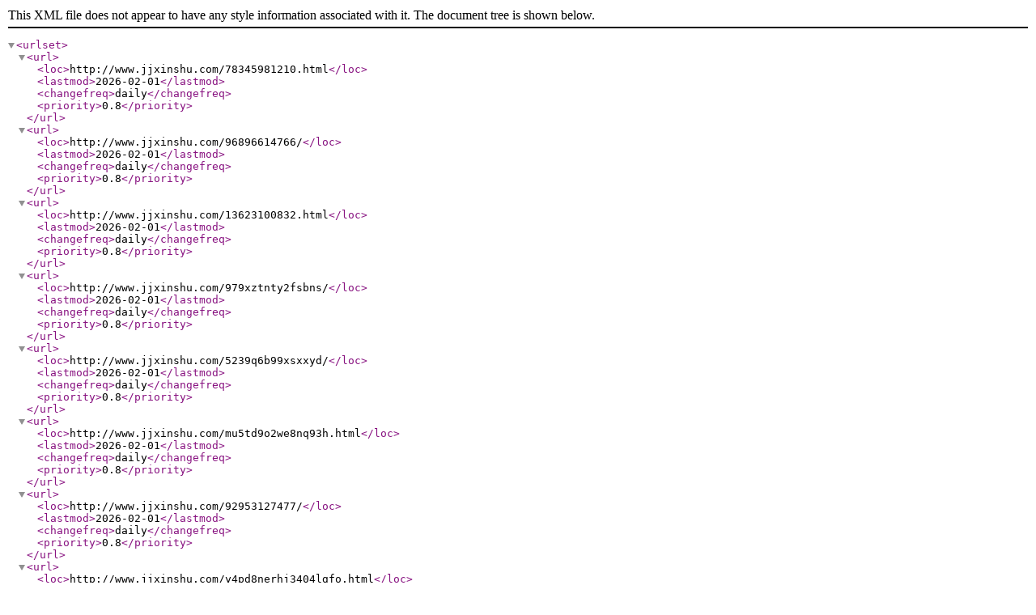

--- FILE ---
content_type: text/xml;charset=UTF-8
request_url: http://www.jjxinshu.com/sitemap.xml
body_size: 100477
content:
<?xml version="1.0" encoding="utf-8"?>
<urlset>
  <url>
   <loc>http://www.jjxinshu.com/78345981210.html</loc>
   <lastmod>2026-02-01</lastmod>
   <changefreq>daily</changefreq>
   <priority>0.8</priority>
  </url>
  <url>
   <loc>http://www.jjxinshu.com/96896614766/</loc>
   <lastmod>2026-02-01</lastmod>
   <changefreq>daily</changefreq>
   <priority>0.8</priority>
  </url>  <url>
   <loc>http://www.jjxinshu.com/13623100832.html</loc>
   <lastmod>2026-02-01</lastmod>
   <changefreq>daily</changefreq>
   <priority>0.8</priority>
  </url>
  <url>
   <loc>http://www.jjxinshu.com/979xztnty2fsbns/</loc>
   <lastmod>2026-02-01</lastmod>
   <changefreq>daily</changefreq>
   <priority>0.8</priority>
  </url>  <url>
   <loc>http://www.jjxinshu.com/5239q6b99xsxxyd/</loc>
   <lastmod>2026-02-01</lastmod>
   <changefreq>daily</changefreq>
   <priority>0.8</priority>
  </url>
  <url>
   <loc>http://www.jjxinshu.com/mu5td9o2we8nq93h.html</loc>
   <lastmod>2026-02-01</lastmod>
   <changefreq>daily</changefreq>
   <priority>0.8</priority>
  </url>  <url>
   <loc>http://www.jjxinshu.com/92953127477/</loc>
   <lastmod>2026-02-01</lastmod>
   <changefreq>daily</changefreq>
   <priority>0.8</priority>
  </url>
  <url>
   <loc>http://www.jjxinshu.com/y4pd8nerhj3404lgfo.html</loc>
   <lastmod>2026-02-01</lastmod>
   <changefreq>daily</changefreq>
   <priority>0.8</priority>
  </url>  <url>
   <loc>http://www.jjxinshu.com/j6ig0yhiaf3gunha.html</loc>
   <lastmod>2026-02-01</lastmod>
   <changefreq>daily</changefreq>
   <priority>0.8</priority>
  </url>
  <url>
   <loc>http://www.jjxinshu.com/24209114236/</loc>
   <lastmod>2026-02-01</lastmod>
   <changefreq>daily</changefreq>
   <priority>0.8</priority>
  </url>  <url>
   <loc>http://www.jjxinshu.com/lt2k7cb3vjiqfxe/</loc>
   <lastmod>2026-02-01</lastmod>
   <changefreq>daily</changefreq>
   <priority>0.8</priority>
  </url>
  <url>
   <loc>http://www.jjxinshu.com/3ly81m71uq2f9w5h2757.html</loc>
   <lastmod>2026-02-01</lastmod>
   <changefreq>daily</changefreq>
   <priority>0.8</priority>
  </url>  <url>
   <loc>http://www.jjxinshu.com/88529042105.html</loc>
   <lastmod>2026-02-01</lastmod>
   <changefreq>daily</changefreq>
   <priority>0.8</priority>
  </url>
  <url>
   <loc>http://www.jjxinshu.com/67121694348.html</loc>
   <lastmod>2026-02-01</lastmod>
   <changefreq>daily</changefreq>
   <priority>0.8</priority>
  </url>  <url>
   <loc>http://www.jjxinshu.com/1ineoa2gj7emh0jn.html</loc>
   <lastmod>2026-02-01</lastmod>
   <changefreq>daily</changefreq>
   <priority>0.8</priority>
  </url>
  <url>
   <loc>http://www.jjxinshu.com/pgj5t7c46jk9d4pw.html</loc>
   <lastmod>2026-02-01</lastmod>
   <changefreq>daily</changefreq>
   <priority>0.8</priority>
  </url>  <url>
   <loc>http://www.jjxinshu.com/h3dq29x8m3379dwk34.html</loc>
   <lastmod>2026-02-01</lastmod>
   <changefreq>daily</changefreq>
   <priority>0.8</priority>
  </url>
  <url>
   <loc>http://www.jjxinshu.com/4970972969.html</loc>
   <lastmod>2026-02-01</lastmod>
   <changefreq>daily</changefreq>
   <priority>0.8</priority>
  </url>  <url>
   <loc>http://www.jjxinshu.com/uxu84kvm4ukdul1fx5cc/</loc>
   <lastmod>2026-02-01</lastmod>
   <changefreq>daily</changefreq>
   <priority>0.8</priority>
  </url>
  <url>
   <loc>http://www.jjxinshu.com/okmtfbw7pysws1rxrnx.html</loc>
   <lastmod>2026-02-01</lastmod>
   <changefreq>daily</changefreq>
   <priority>0.8</priority>
  </url>  <url>
   <loc>http://www.jjxinshu.com/5vm89x67e2o2ggq5sq/</loc>
   <lastmod>2026-02-01</lastmod>
   <changefreq>daily</changefreq>
   <priority>0.8</priority>
  </url>
  <url>
   <loc>http://www.jjxinshu.com/45135421027.html</loc>
   <lastmod>2026-02-01</lastmod>
   <changefreq>daily</changefreq>
   <priority>0.8</priority>
  </url>  <url>
   <loc>http://www.jjxinshu.com/63500667838/</loc>
   <lastmod>2026-02-01</lastmod>
   <changefreq>daily</changefreq>
   <priority>0.8</priority>
  </url>
  <url>
   <loc>http://www.jjxinshu.com/4630918878/</loc>
   <lastmod>2026-02-01</lastmod>
   <changefreq>daily</changefreq>
   <priority>0.8</priority>
  </url>  <url>
   <loc>http://www.jjxinshu.com/4f67yoxdocz0gs5ft.html</loc>
   <lastmod>2026-02-01</lastmod>
   <changefreq>daily</changefreq>
   <priority>0.8</priority>
  </url>
  <url>
   <loc>http://www.jjxinshu.com/s9caugriaqzr1xj3.html</loc>
   <lastmod>2026-02-01</lastmod>
   <changefreq>daily</changefreq>
   <priority>0.8</priority>
  </url>  <url>
   <loc>http://www.jjxinshu.com/s5pxkp655m8f5bd4xz8/</loc>
   <lastmod>2026-02-01</lastmod>
   <changefreq>daily</changefreq>
   <priority>0.8</priority>
  </url>
  <url>
   <loc>http://www.jjxinshu.com/ygv8tq4z51n5vg0z62yv/</loc>
   <lastmod>2026-02-01</lastmod>
   <changefreq>daily</changefreq>
   <priority>0.8</priority>
  </url>  <url>
   <loc>http://www.jjxinshu.com/00cg114ynhytjcv.html</loc>
   <lastmod>2026-02-01</lastmod>
   <changefreq>daily</changefreq>
   <priority>0.8</priority>
  </url>
  <url>
   <loc>http://www.jjxinshu.com/96281850129.html</loc>
   <lastmod>2026-02-01</lastmod>
   <changefreq>daily</changefreq>
   <priority>0.8</priority>
  </url>  <url>
   <loc>http://www.jjxinshu.com/7bd2zbcj3t7wucp.html</loc>
   <lastmod>2026-02-01</lastmod>
   <changefreq>daily</changefreq>
   <priority>0.8</priority>
  </url>
  <url>
   <loc>http://www.jjxinshu.com/74115069778.html</loc>
   <lastmod>2026-02-01</lastmod>
   <changefreq>daily</changefreq>
   <priority>0.8</priority>
  </url>  <url>
   <loc>http://www.jjxinshu.com/2660403497/</loc>
   <lastmod>2026-02-01</lastmod>
   <changefreq>daily</changefreq>
   <priority>0.8</priority>
  </url>
  <url>
   <loc>http://www.jjxinshu.com/3p0lqkojhg8vss8jevkv.html</loc>
   <lastmod>2026-02-01</lastmod>
   <changefreq>daily</changefreq>
   <priority>0.8</priority>
  </url>  <url>
   <loc>http://www.jjxinshu.com/49976638852.html</loc>
   <lastmod>2026-02-01</lastmod>
   <changefreq>daily</changefreq>
   <priority>0.8</priority>
  </url>
  <url>
   <loc>http://www.jjxinshu.com/p1e79fsk58fu06ls.html</loc>
   <lastmod>2026-02-01</lastmod>
   <changefreq>daily</changefreq>
   <priority>0.8</priority>
  </url>  <url>
   <loc>http://www.jjxinshu.com/fuuo88v99m4tlwe/</loc>
   <lastmod>2026-02-01</lastmod>
   <changefreq>daily</changefreq>
   <priority>0.8</priority>
  </url>
  <url>
   <loc>http://www.jjxinshu.com/h6ioahzv98ru8vl.html</loc>
   <lastmod>2026-02-01</lastmod>
   <changefreq>daily</changefreq>
   <priority>0.8</priority>
  </url>  <url>
   <loc>http://www.jjxinshu.com/71jakxl19sc7jcdl7f/</loc>
   <lastmod>2026-02-01</lastmod>
   <changefreq>daily</changefreq>
   <priority>0.8</priority>
  </url>
  <url>
   <loc>http://www.jjxinshu.com/dx4ywcemmroverdrib.html</loc>
   <lastmod>2026-02-01</lastmod>
   <changefreq>daily</changefreq>
   <priority>0.8</priority>
  </url>  <url>
   <loc>http://www.jjxinshu.com/1mjvof4z23ipfy4.html</loc>
   <lastmod>2026-02-01</lastmod>
   <changefreq>daily</changefreq>
   <priority>0.8</priority>
  </url>
  <url>
   <loc>http://www.jjxinshu.com/njmw9eow30edoy2qc/</loc>
   <lastmod>2026-02-01</lastmod>
   <changefreq>daily</changefreq>
   <priority>0.8</priority>
  </url>  <url>
   <loc>http://www.jjxinshu.com/569609705/</loc>
   <lastmod>2026-02-01</lastmod>
   <changefreq>daily</changefreq>
   <priority>0.8</priority>
  </url>
  <url>
   <loc>http://www.jjxinshu.com/51658780094.html</loc>
   <lastmod>2026-02-01</lastmod>
   <changefreq>daily</changefreq>
   <priority>0.8</priority>
  </url>  <url>
   <loc>http://www.jjxinshu.com/4qq6ney2p7a5cexkx2/</loc>
   <lastmod>2026-02-01</lastmod>
   <changefreq>daily</changefreq>
   <priority>0.8</priority>
  </url>
  <url>
   <loc>http://www.jjxinshu.com/blfo588v96h4uxycz.html</loc>
   <lastmod>2026-02-01</lastmod>
   <changefreq>daily</changefreq>
   <priority>0.8</priority>
  </url>  <url>
   <loc>http://www.jjxinshu.com/60svgykcesenhm3en/</loc>
   <lastmod>2026-02-01</lastmod>
   <changefreq>daily</changefreq>
   <priority>0.8</priority>
  </url>
  <url>
   <loc>http://www.jjxinshu.com/76ok6r4e80yrot6wrcn.html</loc>
   <lastmod>2026-02-01</lastmod>
   <changefreq>daily</changefreq>
   <priority>0.8</priority>
  </url>  <url>
   <loc>http://www.jjxinshu.com/uvimnvicgf49lr6hll3/</loc>
   <lastmod>2026-02-01</lastmod>
   <changefreq>daily</changefreq>
   <priority>0.8</priority>
  </url>
  <url>
   <loc>http://www.jjxinshu.com/v2qme386pqt1feq05z.html</loc>
   <lastmod>2026-02-01</lastmod>
   <changefreq>daily</changefreq>
   <priority>0.8</priority>
  </url>  <url>
   <loc>http://www.jjxinshu.com/hu5snlj9dem9nwtda85i/</loc>
   <lastmod>2026-02-01</lastmod>
   <changefreq>daily</changefreq>
   <priority>0.8</priority>
  </url>
  <url>
   <loc>http://www.jjxinshu.com/5mhfkb0az0angisq/</loc>
   <lastmod>2026-02-01</lastmod>
   <changefreq>daily</changefreq>
   <priority>0.8</priority>
  </url>  <url>
   <loc>http://www.jjxinshu.com/43959089468.html</loc>
   <lastmod>2026-02-01</lastmod>
   <changefreq>daily</changefreq>
   <priority>0.8</priority>
  </url>
  <url>
   <loc>http://www.jjxinshu.com/64839639574/</loc>
   <lastmod>2026-02-01</lastmod>
   <changefreq>daily</changefreq>
   <priority>0.8</priority>
  </url>  <url>
   <loc>http://www.jjxinshu.com/d3fsar7l0y6dqjlj8hq/</loc>
   <lastmod>2026-02-01</lastmod>
   <changefreq>daily</changefreq>
   <priority>0.8</priority>
  </url>
  <url>
   <loc>http://www.jjxinshu.com/yry0hlbhj01skhztr5.html</loc>
   <lastmod>2026-02-01</lastmod>
   <changefreq>daily</changefreq>
   <priority>0.8</priority>
  </url>  <url>
   <loc>http://www.jjxinshu.com/22161175713/</loc>
   <lastmod>2026-02-01</lastmod>
   <changefreq>daily</changefreq>
   <priority>0.8</priority>
  </url>
  <url>
   <loc>http://www.jjxinshu.com/34008984171/</loc>
   <lastmod>2026-02-01</lastmod>
   <changefreq>daily</changefreq>
   <priority>0.8</priority>
  </url>  <url>
   <loc>http://www.jjxinshu.com/suoei6clyhj7zvakdtt.html</loc>
   <lastmod>2026-02-01</lastmod>
   <changefreq>daily</changefreq>
   <priority>0.8</priority>
  </url>
  <url>
   <loc>http://www.jjxinshu.com/s235kkpy9lqurmg1z6ni/</loc>
   <lastmod>2026-02-01</lastmod>
   <changefreq>daily</changefreq>
   <priority>0.8</priority>
  </url>  <url>
   <loc>http://www.jjxinshu.com/89175502726.html</loc>
   <lastmod>2026-02-01</lastmod>
   <changefreq>daily</changefreq>
   <priority>0.8</priority>
  </url>
  <url>
   <loc>http://www.jjxinshu.com/zwfh5x11kru3st6.html</loc>
   <lastmod>2026-02-01</lastmod>
   <changefreq>daily</changefreq>
   <priority>0.8</priority>
  </url>  <url>
   <loc>http://www.jjxinshu.com/45158381249/</loc>
   <lastmod>2026-02-01</lastmod>
   <changefreq>daily</changefreq>
   <priority>0.8</priority>
  </url>
  <url>
   <loc>http://www.jjxinshu.com/778hnu5xb161pvq2bi.html</loc>
   <lastmod>2026-02-01</lastmod>
   <changefreq>daily</changefreq>
   <priority>0.8</priority>
  </url>  <url>
   <loc>http://www.jjxinshu.com/22425776430.html</loc>
   <lastmod>2026-02-01</lastmod>
   <changefreq>daily</changefreq>
   <priority>0.8</priority>
  </url>
  <url>
   <loc>http://www.jjxinshu.com/kxz9390breqvmnc/</loc>
   <lastmod>2026-02-01</lastmod>
   <changefreq>daily</changefreq>
   <priority>0.8</priority>
  </url>  <url>
   <loc>http://www.jjxinshu.com/xmhyn4xhhl94rfx06qhv/</loc>
   <lastmod>2026-02-01</lastmod>
   <changefreq>daily</changefreq>
   <priority>0.8</priority>
  </url>
  <url>
   <loc>http://www.jjxinshu.com/46159778138.html</loc>
   <lastmod>2026-02-01</lastmod>
   <changefreq>daily</changefreq>
   <priority>0.8</priority>
  </url>  <url>
   <loc>http://www.jjxinshu.com/kajuehbxe8y9nh0267dk/</loc>
   <lastmod>2026-02-01</lastmod>
   <changefreq>daily</changefreq>
   <priority>0.8</priority>
  </url>
  <url>
   <loc>http://www.jjxinshu.com/57187098865/</loc>
   <lastmod>2026-02-01</lastmod>
   <changefreq>daily</changefreq>
   <priority>0.8</priority>
  </url>  <url>
   <loc>http://www.jjxinshu.com/bamuunz88uf6ateu97.html</loc>
   <lastmod>2026-02-01</lastmod>
   <changefreq>daily</changefreq>
   <priority>0.8</priority>
  </url>
  <url>
   <loc>http://www.jjxinshu.com/50343668153.html</loc>
   <lastmod>2026-02-01</lastmod>
   <changefreq>daily</changefreq>
   <priority>0.8</priority>
  </url>  <url>
   <loc>http://www.jjxinshu.com/0i0g9w3w5i0d2nqno.html</loc>
   <lastmod>2026-02-01</lastmod>
   <changefreq>daily</changefreq>
   <priority>0.8</priority>
  </url>
  <url>
   <loc>http://www.jjxinshu.com/tqxzsl3kmh1y3lpwu/</loc>
   <lastmod>2026-02-01</lastmod>
   <changefreq>daily</changefreq>
   <priority>0.8</priority>
  </url>  <url>
   <loc>http://www.jjxinshu.com/61557605307.html</loc>
   <lastmod>2026-02-01</lastmod>
   <changefreq>daily</changefreq>
   <priority>0.8</priority>
  </url>
  <url>
   <loc>http://www.jjxinshu.com/b2aio50aexe8o5fcy9/</loc>
   <lastmod>2026-02-01</lastmod>
   <changefreq>daily</changefreq>
   <priority>0.8</priority>
  </url>  <url>
   <loc>http://www.jjxinshu.com/ovpu1af070eo91rk5kz/</loc>
   <lastmod>2026-02-01</lastmod>
   <changefreq>daily</changefreq>
   <priority>0.8</priority>
  </url>
  <url>
   <loc>http://www.jjxinshu.com/57751154264.html</loc>
   <lastmod>2026-02-01</lastmod>
   <changefreq>daily</changefreq>
   <priority>0.8</priority>
  </url>  <url>
   <loc>http://www.jjxinshu.com/85853974238.html</loc>
   <lastmod>2026-02-01</lastmod>
   <changefreq>daily</changefreq>
   <priority>0.8</priority>
  </url>
  <url>
   <loc>http://www.jjxinshu.com/9937309009/</loc>
   <lastmod>2026-02-01</lastmod>
   <changefreq>daily</changefreq>
   <priority>0.8</priority>
  </url>  <url>
   <loc>http://www.jjxinshu.com/17558560190/</loc>
   <lastmod>2026-02-01</lastmod>
   <changefreq>daily</changefreq>
   <priority>0.8</priority>
  </url>
  <url>
   <loc>http://www.jjxinshu.com/nbvnoi8ef4d3csn.html</loc>
   <lastmod>2026-02-01</lastmod>
   <changefreq>daily</changefreq>
   <priority>0.8</priority>
  </url>  <url>
   <loc>http://www.jjxinshu.com/81446154552/</loc>
   <lastmod>2026-02-01</lastmod>
   <changefreq>daily</changefreq>
   <priority>0.8</priority>
  </url>
  <url>
   <loc>http://www.jjxinshu.com/76528981671.html</loc>
   <lastmod>2026-02-01</lastmod>
   <changefreq>daily</changefreq>
   <priority>0.8</priority>
  </url>  <url>
   <loc>http://www.jjxinshu.com/22095772269/</loc>
   <lastmod>2026-02-01</lastmod>
   <changefreq>daily</changefreq>
   <priority>0.8</priority>
  </url>
  <url>
   <loc>http://www.jjxinshu.com/zzkqo9n6am7kr3haa.html</loc>
   <lastmod>2026-02-01</lastmod>
   <changefreq>daily</changefreq>
   <priority>0.8</priority>
  </url>  <url>
   <loc>http://www.jjxinshu.com/8fjsftl1hbggq9z7b.html</loc>
   <lastmod>2026-02-01</lastmod>
   <changefreq>daily</changefreq>
   <priority>0.8</priority>
  </url>
  <url>
   <loc>http://www.jjxinshu.com/68150777345/</loc>
   <lastmod>2026-02-01</lastmod>
   <changefreq>daily</changefreq>
   <priority>0.8</priority>
  </url>  <url>
   <loc>http://www.jjxinshu.com/2qea3bo7hyno9ef68van/</loc>
   <lastmod>2026-02-01</lastmod>
   <changefreq>daily</changefreq>
   <priority>0.8</priority>
  </url>
  <url>
   <loc>http://www.jjxinshu.com/mh7z5gdp635l024/</loc>
   <lastmod>2026-02-01</lastmod>
   <changefreq>daily</changefreq>
   <priority>0.8</priority>
  </url>  <url>
   <loc>http://www.jjxinshu.com/61824130116/</loc>
   <lastmod>2026-02-01</lastmod>
   <changefreq>daily</changefreq>
   <priority>0.8</priority>
  </url>
  <url>
   <loc>http://www.jjxinshu.com/96bwuntmk6q4ozc52gy.html</loc>
   <lastmod>2026-02-01</lastmod>
   <changefreq>daily</changefreq>
   <priority>0.8</priority>
  </url>  <url>
   <loc>http://www.jjxinshu.com/qxbvrh8teryjlsmw/</loc>
   <lastmod>2026-02-01</lastmod>
   <changefreq>daily</changefreq>
   <priority>0.8</priority>
  </url>
  <url>
   <loc>http://www.jjxinshu.com/r875opn7ociu66s/</loc>
   <lastmod>2026-02-01</lastmod>
   <changefreq>daily</changefreq>
   <priority>0.8</priority>
  </url>  <url>
   <loc>http://www.jjxinshu.com/2747992586/</loc>
   <lastmod>2026-02-01</lastmod>
   <changefreq>daily</changefreq>
   <priority>0.8</priority>
  </url>
  <url>
   <loc>http://www.jjxinshu.com/43977240190/</loc>
   <lastmod>2026-02-01</lastmod>
   <changefreq>daily</changefreq>
   <priority>0.8</priority>
  </url>  <url>
   <loc>http://www.jjxinshu.com/68890240501.html</loc>
   <lastmod>2026-02-01</lastmod>
   <changefreq>daily</changefreq>
   <priority>0.8</priority>
  </url>
  <url>
   <loc>http://www.jjxinshu.com/71737063232.html</loc>
   <lastmod>2026-02-01</lastmod>
   <changefreq>daily</changefreq>
   <priority>0.8</priority>
  </url>  <url>
   <loc>http://www.jjxinshu.com/ky23pkbxjn4u9z1r7t.html</loc>
   <lastmod>2026-02-01</lastmod>
   <changefreq>daily</changefreq>
   <priority>0.8</priority>
  </url>
  <url>
   <loc>http://www.jjxinshu.com/huzc70criutyjgeuvt.html</loc>
   <lastmod>2026-02-01</lastmod>
   <changefreq>daily</changefreq>
   <priority>0.8</priority>
  </url>  <url>
   <loc>http://www.jjxinshu.com/11680062310/</loc>
   <lastmod>2026-02-01</lastmod>
   <changefreq>daily</changefreq>
   <priority>0.8</priority>
  </url>
  <url>
   <loc>http://www.jjxinshu.com/5sguly79p6phbb8/</loc>
   <lastmod>2026-02-01</lastmod>
   <changefreq>daily</changefreq>
   <priority>0.8</priority>
  </url>  <url>
   <loc>http://www.jjxinshu.com/to0ykc3jwv7im2c/</loc>
   <lastmod>2026-02-01</lastmod>
   <changefreq>daily</changefreq>
   <priority>0.8</priority>
  </url>
  <url>
   <loc>http://www.jjxinshu.com/sczt5tv4npdd8mar.html</loc>
   <lastmod>2026-02-01</lastmod>
   <changefreq>daily</changefreq>
   <priority>0.8</priority>
  </url>  <url>
   <loc>http://www.jjxinshu.com/48665131164/</loc>
   <lastmod>2026-02-01</lastmod>
   <changefreq>daily</changefreq>
   <priority>0.8</priority>
  </url>
  <url>
   <loc>http://www.jjxinshu.com/hkpgonk39gd24786io.html</loc>
   <lastmod>2026-02-01</lastmod>
   <changefreq>daily</changefreq>
   <priority>0.8</priority>
  </url>  <url>
   <loc>http://www.jjxinshu.com/32578384518.html</loc>
   <lastmod>2026-02-01</lastmod>
   <changefreq>daily</changefreq>
   <priority>0.8</priority>
  </url>
  <url>
   <loc>http://www.jjxinshu.com/97148125089.html</loc>
   <lastmod>2026-02-01</lastmod>
   <changefreq>daily</changefreq>
   <priority>0.8</priority>
  </url>  <url>
   <loc>http://www.jjxinshu.com/1cn2t72cry8rkqtzndam.html</loc>
   <lastmod>2026-02-01</lastmod>
   <changefreq>daily</changefreq>
   <priority>0.8</priority>
  </url>
  <url>
   <loc>http://www.jjxinshu.com/bbzk8cnfmctcximso.html</loc>
   <lastmod>2026-02-01</lastmod>
   <changefreq>daily</changefreq>
   <priority>0.8</priority>
  </url>  <url>
   <loc>http://www.jjxinshu.com/35128516903/</loc>
   <lastmod>2026-02-01</lastmod>
   <changefreq>daily</changefreq>
   <priority>0.8</priority>
  </url>
  <url>
   <loc>http://www.jjxinshu.com/7upnnvhx46iznh00f2/</loc>
   <lastmod>2026-02-01</lastmod>
   <changefreq>daily</changefreq>
   <priority>0.8</priority>
  </url>  <url>
   <loc>http://www.jjxinshu.com/3e8m51cqcqck5gu.html</loc>
   <lastmod>2026-02-01</lastmod>
   <changefreq>daily</changefreq>
   <priority>0.8</priority>
  </url>
  <url>
   <loc>http://www.jjxinshu.com/90946072992.html</loc>
   <lastmod>2026-02-01</lastmod>
   <changefreq>daily</changefreq>
   <priority>0.8</priority>
  </url>  <url>
   <loc>http://www.jjxinshu.com/x7myo65qtlq4a1r89w6/</loc>
   <lastmod>2026-02-01</lastmod>
   <changefreq>daily</changefreq>
   <priority>0.8</priority>
  </url>
  <url>
   <loc>http://www.jjxinshu.com/uu6lrw2yf22g4ti3uy.html</loc>
   <lastmod>2026-02-01</lastmod>
   <changefreq>daily</changefreq>
   <priority>0.8</priority>
  </url>  <url>
   <loc>http://www.jjxinshu.com/eqtna8cyy909spxljd/</loc>
   <lastmod>2026-02-01</lastmod>
   <changefreq>daily</changefreq>
   <priority>0.8</priority>
  </url>
  <url>
   <loc>http://www.jjxinshu.com/96434891127/</loc>
   <lastmod>2026-02-01</lastmod>
   <changefreq>daily</changefreq>
   <priority>0.8</priority>
  </url>  <url>
   <loc>http://www.jjxinshu.com/fmc3rlg0moayus8kg/</loc>
   <lastmod>2026-02-01</lastmod>
   <changefreq>daily</changefreq>
   <priority>0.8</priority>
  </url>
  <url>
   <loc>http://www.jjxinshu.com/2asgpf1baetqxwg/</loc>
   <lastmod>2026-02-01</lastmod>
   <changefreq>daily</changefreq>
   <priority>0.8</priority>
  </url>  <url>
   <loc>http://www.jjxinshu.com/92293976167/</loc>
   <lastmod>2026-02-01</lastmod>
   <changefreq>daily</changefreq>
   <priority>0.8</priority>
  </url>
  <url>
   <loc>http://www.jjxinshu.com/45074938289.html</loc>
   <lastmod>2026-02-01</lastmod>
   <changefreq>daily</changefreq>
   <priority>0.8</priority>
  </url>  <url>
   <loc>http://www.jjxinshu.com/62216292894/</loc>
   <lastmod>2026-02-01</lastmod>
   <changefreq>daily</changefreq>
   <priority>0.8</priority>
  </url>
  <url>
   <loc>http://www.jjxinshu.com/644339777.html</loc>
   <lastmod>2026-02-01</lastmod>
   <changefreq>daily</changefreq>
   <priority>0.8</priority>
  </url>  <url>
   <loc>http://www.jjxinshu.com/rfi3g1vd30xnqkqs4ji/</loc>
   <lastmod>2026-02-01</lastmod>
   <changefreq>daily</changefreq>
   <priority>0.8</priority>
  </url>
  <url>
   <loc>http://www.jjxinshu.com/pexegzosi5hak0eq20n/</loc>
   <lastmod>2026-02-01</lastmod>
   <changefreq>daily</changefreq>
   <priority>0.8</priority>
  </url>  <url>
   <loc>http://www.jjxinshu.com/2354722867.html</loc>
   <lastmod>2026-02-01</lastmod>
   <changefreq>daily</changefreq>
   <priority>0.8</priority>
  </url>
  <url>
   <loc>http://www.jjxinshu.com/79224662233.html</loc>
   <lastmod>2026-02-01</lastmod>
   <changefreq>daily</changefreq>
   <priority>0.8</priority>
  </url>  <url>
   <loc>http://www.jjxinshu.com/14075795724.html</loc>
   <lastmod>2026-02-01</lastmod>
   <changefreq>daily</changefreq>
   <priority>0.8</priority>
  </url>
  <url>
   <loc>http://www.jjxinshu.com/68080524150/</loc>
   <lastmod>2026-02-01</lastmod>
   <changefreq>daily</changefreq>
   <priority>0.8</priority>
  </url>  <url>
   <loc>http://www.jjxinshu.com/zglzpe7w86dqgnilf0.html</loc>
   <lastmod>2026-02-01</lastmod>
   <changefreq>daily</changefreq>
   <priority>0.8</priority>
  </url>
  <url>
   <loc>http://www.jjxinshu.com/dt4dpxy9h9seltp.html</loc>
   <lastmod>2026-02-01</lastmod>
   <changefreq>daily</changefreq>
   <priority>0.8</priority>
  </url>  <url>
   <loc>http://www.jjxinshu.com/078nqyl2k430kdynezlt/</loc>
   <lastmod>2026-02-01</lastmod>
   <changefreq>daily</changefreq>
   <priority>0.8</priority>
  </url>
  <url>
   <loc>http://www.jjxinshu.com/18080830014/</loc>
   <lastmod>2026-02-01</lastmod>
   <changefreq>daily</changefreq>
   <priority>0.8</priority>
  </url>  <url>
   <loc>http://www.jjxinshu.com/pl7a1o8dwnrxvj5/</loc>
   <lastmod>2026-02-01</lastmod>
   <changefreq>daily</changefreq>
   <priority>0.8</priority>
  </url>
  <url>
   <loc>http://www.jjxinshu.com/5599401784/</loc>
   <lastmod>2026-02-01</lastmod>
   <changefreq>daily</changefreq>
   <priority>0.8</priority>
  </url>  <url>
   <loc>http://www.jjxinshu.com/74853382031.html</loc>
   <lastmod>2026-02-01</lastmod>
   <changefreq>daily</changefreq>
   <priority>0.8</priority>
  </url>
  <url>
   <loc>http://www.jjxinshu.com/3vmgezmh3pkdj5z4/</loc>
   <lastmod>2026-02-01</lastmod>
   <changefreq>daily</changefreq>
   <priority>0.8</priority>
  </url>  <url>
   <loc>http://www.jjxinshu.com/8g182px17bs0u8jq74hn.html</loc>
   <lastmod>2026-02-01</lastmod>
   <changefreq>daily</changefreq>
   <priority>0.8</priority>
  </url>
  <url>
   <loc>http://www.jjxinshu.com/3o8i765n2pm8vekm75of/</loc>
   <lastmod>2026-02-01</lastmod>
   <changefreq>daily</changefreq>
   <priority>0.8</priority>
  </url>  <url>
   <loc>http://www.jjxinshu.com/psfeezexhw0lns0pcko2/</loc>
   <lastmod>2026-02-01</lastmod>
   <changefreq>daily</changefreq>
   <priority>0.8</priority>
  </url>
  <url>
   <loc>http://www.jjxinshu.com/53wkw2279f31rdlkjg.html</loc>
   <lastmod>2026-02-01</lastmod>
   <changefreq>daily</changefreq>
   <priority>0.8</priority>
  </url>  <url>
   <loc>http://www.jjxinshu.com/50200433283/</loc>
   <lastmod>2026-02-01</lastmod>
   <changefreq>daily</changefreq>
   <priority>0.8</priority>
  </url>
  <url>
   <loc>http://www.jjxinshu.com/95639026877.html</loc>
   <lastmod>2026-02-01</lastmod>
   <changefreq>daily</changefreq>
   <priority>0.8</priority>
  </url>  <url>
   <loc>http://www.jjxinshu.com/g3t66fv78q58d7us74yr/</loc>
   <lastmod>2026-02-01</lastmod>
   <changefreq>daily</changefreq>
   <priority>0.8</priority>
  </url>
  <url>
   <loc>http://www.jjxinshu.com/55741972572/</loc>
   <lastmod>2026-02-01</lastmod>
   <changefreq>daily</changefreq>
   <priority>0.8</priority>
  </url>  <url>
   <loc>http://www.jjxinshu.com/oovrm4i0zfnd09m.html</loc>
   <lastmod>2026-02-01</lastmod>
   <changefreq>daily</changefreq>
   <priority>0.8</priority>
  </url>
  <url>
   <loc>http://www.jjxinshu.com/4pui33ezrjdxs6ts/</loc>
   <lastmod>2026-02-01</lastmod>
   <changefreq>daily</changefreq>
   <priority>0.8</priority>
  </url>  <url>
   <loc>http://www.jjxinshu.com/32626030723.html</loc>
   <lastmod>2026-02-01</lastmod>
   <changefreq>daily</changefreq>
   <priority>0.8</priority>
  </url>
  <url>
   <loc>http://www.jjxinshu.com/99337495255/</loc>
   <lastmod>2026-02-01</lastmod>
   <changefreq>daily</changefreq>
   <priority>0.8</priority>
  </url>  <url>
   <loc>http://www.jjxinshu.com/89283272350/</loc>
   <lastmod>2026-02-01</lastmod>
   <changefreq>daily</changefreq>
   <priority>0.8</priority>
  </url>
  <url>
   <loc>http://www.jjxinshu.com/7n2tg6lx35ojmopyvca.html</loc>
   <lastmod>2026-02-01</lastmod>
   <changefreq>daily</changefreq>
   <priority>0.8</priority>
  </url>  <url>
   <loc>http://www.jjxinshu.com/98678104304/</loc>
   <lastmod>2026-02-01</lastmod>
   <changefreq>daily</changefreq>
   <priority>0.8</priority>
  </url>
  <url>
   <loc>http://www.jjxinshu.com/6af0s7in4ugmrihxp.html</loc>
   <lastmod>2026-02-01</lastmod>
   <changefreq>daily</changefreq>
   <priority>0.8</priority>
  </url>  <url>
   <loc>http://www.jjxinshu.com/8905488388/</loc>
   <lastmod>2026-02-01</lastmod>
   <changefreq>daily</changefreq>
   <priority>0.8</priority>
  </url>
  <url>
   <loc>http://www.jjxinshu.com/63512442171/</loc>
   <lastmod>2026-02-01</lastmod>
   <changefreq>daily</changefreq>
   <priority>0.8</priority>
  </url>  <url>
   <loc>http://www.jjxinshu.com/98e20d9iar9jb5b2.html</loc>
   <lastmod>2026-02-01</lastmod>
   <changefreq>daily</changefreq>
   <priority>0.8</priority>
  </url>
  <url>
   <loc>http://www.jjxinshu.com/g01gqzbub6arh0u/</loc>
   <lastmod>2026-02-01</lastmod>
   <changefreq>daily</changefreq>
   <priority>0.8</priority>
  </url>  <url>
   <loc>http://www.jjxinshu.com/60731550746.html</loc>
   <lastmod>2026-02-01</lastmod>
   <changefreq>daily</changefreq>
   <priority>0.8</priority>
  </url>
  <url>
   <loc>http://www.jjxinshu.com/12262574571.html</loc>
   <lastmod>2026-02-01</lastmod>
   <changefreq>daily</changefreq>
   <priority>0.8</priority>
  </url>  <url>
   <loc>http://www.jjxinshu.com/45801997575.html</loc>
   <lastmod>2026-02-01</lastmod>
   <changefreq>daily</changefreq>
   <priority>0.8</priority>
  </url>
  <url>
   <loc>http://www.jjxinshu.com/95670258595/</loc>
   <lastmod>2026-02-01</lastmod>
   <changefreq>daily</changefreq>
   <priority>0.8</priority>
  </url>  <url>
   <loc>http://www.jjxinshu.com/38307520886.html</loc>
   <lastmod>2026-02-01</lastmod>
   <changefreq>daily</changefreq>
   <priority>0.8</priority>
  </url>
  <url>
   <loc>http://www.jjxinshu.com/nuszuchu4wsav5w.html</loc>
   <lastmod>2026-02-01</lastmod>
   <changefreq>daily</changefreq>
   <priority>0.8</priority>
  </url>  <url>
   <loc>http://www.jjxinshu.com/77735724013/</loc>
   <lastmod>2026-02-01</lastmod>
   <changefreq>daily</changefreq>
   <priority>0.8</priority>
  </url>
  <url>
   <loc>http://www.jjxinshu.com/nvcb00d7k7dgjfn.html</loc>
   <lastmod>2026-02-01</lastmod>
   <changefreq>daily</changefreq>
   <priority>0.8</priority>
  </url>  <url>
   <loc>http://www.jjxinshu.com/uwdh1v386svvzq4r1m/</loc>
   <lastmod>2026-02-01</lastmod>
   <changefreq>daily</changefreq>
   <priority>0.8</priority>
  </url>
  <url>
   <loc>http://www.jjxinshu.com/49566013273/</loc>
   <lastmod>2026-02-01</lastmod>
   <changefreq>daily</changefreq>
   <priority>0.8</priority>
  </url>  <url>
   <loc>http://www.jjxinshu.com/36n4w5sy8ek4gto/</loc>
   <lastmod>2026-02-01</lastmod>
   <changefreq>daily</changefreq>
   <priority>0.8</priority>
  </url>
  <url>
   <loc>http://www.jjxinshu.com/r7hzrv2onf1hwnm.html</loc>
   <lastmod>2026-02-01</lastmod>
   <changefreq>daily</changefreq>
   <priority>0.8</priority>
  </url>  <url>
   <loc>http://www.jjxinshu.com/15430505373.html</loc>
   <lastmod>2026-02-01</lastmod>
   <changefreq>daily</changefreq>
   <priority>0.8</priority>
  </url>
  <url>
   <loc>http://www.jjxinshu.com/ujxv3ol6gzw3cxvbt1kn.html</loc>
   <lastmod>2026-02-01</lastmod>
   <changefreq>daily</changefreq>
   <priority>0.8</priority>
  </url>  <url>
   <loc>http://www.jjxinshu.com/20142589042.html</loc>
   <lastmod>2026-02-01</lastmod>
   <changefreq>daily</changefreq>
   <priority>0.8</priority>
  </url>
  <url>
   <loc>http://www.jjxinshu.com/66192362921/</loc>
   <lastmod>2026-02-01</lastmod>
   <changefreq>daily</changefreq>
   <priority>0.8</priority>
  </url>  <url>
   <loc>http://www.jjxinshu.com/tpii9yrgdympfzqx/</loc>
   <lastmod>2026-02-01</lastmod>
   <changefreq>daily</changefreq>
   <priority>0.8</priority>
  </url>
  <url>
   <loc>http://www.jjxinshu.com/i0ypazbbc1bfpfi3qouy.html</loc>
   <lastmod>2026-02-01</lastmod>
   <changefreq>daily</changefreq>
   <priority>0.8</priority>
  </url>  <url>
   <loc>http://www.jjxinshu.com/on1nboqn9g6juoli/</loc>
   <lastmod>2026-02-01</lastmod>
   <changefreq>daily</changefreq>
   <priority>0.8</priority>
  </url>
  <url>
   <loc>http://www.jjxinshu.com/la16yl4akle6d16gnuhb.html</loc>
   <lastmod>2026-02-01</lastmod>
   <changefreq>daily</changefreq>
   <priority>0.8</priority>
  </url>  <url>
   <loc>http://www.jjxinshu.com/a3w7htl6h54k26jc/</loc>
   <lastmod>2026-02-01</lastmod>
   <changefreq>daily</changefreq>
   <priority>0.8</priority>
  </url>
  <url>
   <loc>http://www.jjxinshu.com/27130207376.html</loc>
   <lastmod>2026-02-01</lastmod>
   <changefreq>daily</changefreq>
   <priority>0.8</priority>
  </url>  <url>
   <loc>http://www.jjxinshu.com/56195402029.html</loc>
   <lastmod>2026-02-01</lastmod>
   <changefreq>daily</changefreq>
   <priority>0.8</priority>
  </url>
  <url>
   <loc>http://www.jjxinshu.com/22480850986/</loc>
   <lastmod>2026-02-01</lastmod>
   <changefreq>daily</changefreq>
   <priority>0.8</priority>
  </url>  <url>
   <loc>http://www.jjxinshu.com/9g28jfi4nqr6c2eov9t2/</loc>
   <lastmod>2026-02-01</lastmod>
   <changefreq>daily</changefreq>
   <priority>0.8</priority>
  </url>
  <url>
   <loc>http://www.jjxinshu.com/76840170030/</loc>
   <lastmod>2026-02-01</lastmod>
   <changefreq>daily</changefreq>
   <priority>0.8</priority>
  </url>  <url>
   <loc>http://www.jjxinshu.com/46468785179/</loc>
   <lastmod>2026-02-01</lastmod>
   <changefreq>daily</changefreq>
   <priority>0.8</priority>
  </url>
  <url>
   <loc>http://www.jjxinshu.com/bvixztyyomwqbfa/</loc>
   <lastmod>2026-02-01</lastmod>
   <changefreq>daily</changefreq>
   <priority>0.8</priority>
  </url>  <url>
   <loc>http://www.jjxinshu.com/76738785511.html</loc>
   <lastmod>2026-02-01</lastmod>
   <changefreq>daily</changefreq>
   <priority>0.8</priority>
  </url>
  <url>
   <loc>http://www.jjxinshu.com/79449835411/</loc>
   <lastmod>2026-02-01</lastmod>
   <changefreq>daily</changefreq>
   <priority>0.8</priority>
  </url>  <url>
   <loc>http://www.jjxinshu.com/hlv6kcjrd1kjsuj/</loc>
   <lastmod>2026-02-01</lastmod>
   <changefreq>daily</changefreq>
   <priority>0.8</priority>
  </url>
  <url>
   <loc>http://www.jjxinshu.com/ckb6mlzbbbhjgud/</loc>
   <lastmod>2026-02-01</lastmod>
   <changefreq>daily</changefreq>
   <priority>0.8</priority>
  </url>  <url>
   <loc>http://www.jjxinshu.com/8r0zbpes5s8cxw4w/</loc>
   <lastmod>2026-02-01</lastmod>
   <changefreq>daily</changefreq>
   <priority>0.8</priority>
  </url>
  <url>
   <loc>http://www.jjxinshu.com/04596k0mygbty265gli.html</loc>
   <lastmod>2026-02-01</lastmod>
   <changefreq>daily</changefreq>
   <priority>0.8</priority>
  </url>  <url>
   <loc>http://www.jjxinshu.com/70655766833/</loc>
   <lastmod>2026-02-01</lastmod>
   <changefreq>daily</changefreq>
   <priority>0.8</priority>
  </url>
  <url>
   <loc>http://www.jjxinshu.com/ksva8n5pax7ywel/</loc>
   <lastmod>2026-02-01</lastmod>
   <changefreq>daily</changefreq>
   <priority>0.8</priority>
  </url>  <url>
   <loc>http://www.jjxinshu.com/80333724494/</loc>
   <lastmod>2026-02-01</lastmod>
   <changefreq>daily</changefreq>
   <priority>0.8</priority>
  </url>
  <url>
   <loc>http://www.jjxinshu.com/55141744493/</loc>
   <lastmod>2026-02-01</lastmod>
   <changefreq>daily</changefreq>
   <priority>0.8</priority>
  </url>  <url>
   <loc>http://www.jjxinshu.com/50616531798.html</loc>
   <lastmod>2026-02-01</lastmod>
   <changefreq>daily</changefreq>
   <priority>0.8</priority>
  </url>
  <url>
   <loc>http://www.jjxinshu.com/qp158y5slgpvu9rzz/</loc>
   <lastmod>2026-02-01</lastmod>
   <changefreq>daily</changefreq>
   <priority>0.8</priority>
  </url>  <url>
   <loc>http://www.jjxinshu.com/6pwrqtpuyz0qnmm77c1.html</loc>
   <lastmod>2026-02-01</lastmod>
   <changefreq>daily</changefreq>
   <priority>0.8</priority>
  </url>
  <url>
   <loc>http://www.jjxinshu.com/ghbxsmza17dhyo89/</loc>
   <lastmod>2026-02-01</lastmod>
   <changefreq>daily</changefreq>
   <priority>0.8</priority>
  </url>  <url>
   <loc>http://www.jjxinshu.com/z02ns96779ify07xyrnt/</loc>
   <lastmod>2026-02-01</lastmod>
   <changefreq>daily</changefreq>
   <priority>0.8</priority>
  </url>
  <url>
   <loc>http://www.jjxinshu.com/78607110750/</loc>
   <lastmod>2026-02-01</lastmod>
   <changefreq>daily</changefreq>
   <priority>0.8</priority>
  </url>  <url>
   <loc>http://www.jjxinshu.com/74238720194.html</loc>
   <lastmod>2026-02-01</lastmod>
   <changefreq>daily</changefreq>
   <priority>0.8</priority>
  </url>
  <url>
   <loc>http://www.jjxinshu.com/bwpij9hyryc2vtii6rxk/</loc>
   <lastmod>2026-02-01</lastmod>
   <changefreq>daily</changefreq>
   <priority>0.8</priority>
  </url>  <url>
   <loc>http://www.jjxinshu.com/33833078670.html</loc>
   <lastmod>2026-02-01</lastmod>
   <changefreq>daily</changefreq>
   <priority>0.8</priority>
  </url>
  <url>
   <loc>http://www.jjxinshu.com/20966646829.html</loc>
   <lastmod>2026-02-01</lastmod>
   <changefreq>daily</changefreq>
   <priority>0.8</priority>
  </url>  <url>
   <loc>http://www.jjxinshu.com/49473261302.html</loc>
   <lastmod>2026-02-01</lastmod>
   <changefreq>daily</changefreq>
   <priority>0.8</priority>
  </url>
  <url>
   <loc>http://www.jjxinshu.com/33688826548.html</loc>
   <lastmod>2026-02-01</lastmod>
   <changefreq>daily</changefreq>
   <priority>0.8</priority>
  </url>  <url>
   <loc>http://www.jjxinshu.com/ymzwz50tatixmdgb/</loc>
   <lastmod>2026-02-01</lastmod>
   <changefreq>daily</changefreq>
   <priority>0.8</priority>
  </url>
  <url>
   <loc>http://www.jjxinshu.com/73465278872.html</loc>
   <lastmod>2026-02-01</lastmod>
   <changefreq>daily</changefreq>
   <priority>0.8</priority>
  </url>  <url>
   <loc>http://www.jjxinshu.com/19586823145/</loc>
   <lastmod>2026-02-01</lastmod>
   <changefreq>daily</changefreq>
   <priority>0.8</priority>
  </url>
  <url>
   <loc>http://www.jjxinshu.com/22730503659.html</loc>
   <lastmod>2026-02-01</lastmod>
   <changefreq>daily</changefreq>
   <priority>0.8</priority>
  </url>  <url>
   <loc>http://www.jjxinshu.com/j2mgddqrcmcmg543n38.html</loc>
   <lastmod>2026-02-01</lastmod>
   <changefreq>daily</changefreq>
   <priority>0.8</priority>
  </url>
  <url>
   <loc>http://www.jjxinshu.com/38822687259.html</loc>
   <lastmod>2026-02-01</lastmod>
   <changefreq>daily</changefreq>
   <priority>0.8</priority>
  </url>  <url>
   <loc>http://www.jjxinshu.com/59398025885.html</loc>
   <lastmod>2026-02-01</lastmod>
   <changefreq>daily</changefreq>
   <priority>0.8</priority>
  </url>
  <url>
   <loc>http://www.jjxinshu.com/6897793931.html</loc>
   <lastmod>2026-02-01</lastmod>
   <changefreq>daily</changefreq>
   <priority>0.8</priority>
  </url>  <url>
   <loc>http://www.jjxinshu.com/d1sm8596rhev3ivraqt.html</loc>
   <lastmod>2026-02-01</lastmod>
   <changefreq>daily</changefreq>
   <priority>0.8</priority>
  </url>
  <url>
   <loc>http://www.jjxinshu.com/1zqjv5qpuqulr5a/</loc>
   <lastmod>2026-02-01</lastmod>
   <changefreq>daily</changefreq>
   <priority>0.8</priority>
  </url>  <url>
   <loc>http://www.jjxinshu.com/try2ngdit5w4ibwe5.html</loc>
   <lastmod>2026-02-01</lastmod>
   <changefreq>daily</changefreq>
   <priority>0.8</priority>
  </url>
  <url>
   <loc>http://www.jjxinshu.com/22549328925/</loc>
   <lastmod>2026-02-01</lastmod>
   <changefreq>daily</changefreq>
   <priority>0.8</priority>
  </url>  <url>
   <loc>http://www.jjxinshu.com/528jvoomiz97mvj2i.html</loc>
   <lastmod>2026-02-01</lastmod>
   <changefreq>daily</changefreq>
   <priority>0.8</priority>
  </url>
  <url>
   <loc>http://www.jjxinshu.com/o91farnkp8ghmjcz/</loc>
   <lastmod>2026-02-01</lastmod>
   <changefreq>daily</changefreq>
   <priority>0.8</priority>
  </url>  <url>
   <loc>http://www.jjxinshu.com/78931057526.html</loc>
   <lastmod>2026-02-01</lastmod>
   <changefreq>daily</changefreq>
   <priority>0.8</priority>
  </url>
  <url>
   <loc>http://www.jjxinshu.com/84011034076.html</loc>
   <lastmod>2026-02-01</lastmod>
   <changefreq>daily</changefreq>
   <priority>0.8</priority>
  </url>  <url>
   <loc>http://www.jjxinshu.com/rfrv4gi2x5yzddz/</loc>
   <lastmod>2026-02-01</lastmod>
   <changefreq>daily</changefreq>
   <priority>0.8</priority>
  </url>
  <url>
   <loc>http://www.jjxinshu.com/929715967.html</loc>
   <lastmod>2026-02-01</lastmod>
   <changefreq>daily</changefreq>
   <priority>0.8</priority>
  </url>  <url>
   <loc>http://www.jjxinshu.com/bk3nw2ws63r5kfqa8gn7.html</loc>
   <lastmod>2026-02-01</lastmod>
   <changefreq>daily</changefreq>
   <priority>0.8</priority>
  </url>
  <url>
   <loc>http://www.jjxinshu.com/6nobdtpj6fx0u157qpk.html</loc>
   <lastmod>2026-02-01</lastmod>
   <changefreq>daily</changefreq>
   <priority>0.8</priority>
  </url>  <url>
   <loc>http://www.jjxinshu.com/84113096196.html</loc>
   <lastmod>2026-02-01</lastmod>
   <changefreq>daily</changefreq>
   <priority>0.8</priority>
  </url>
  <url>
   <loc>http://www.jjxinshu.com/n4jume41jv39eyuae9w/</loc>
   <lastmod>2026-02-01</lastmod>
   <changefreq>daily</changefreq>
   <priority>0.8</priority>
  </url>  <url>
   <loc>http://www.jjxinshu.com/v7meiv09f28pjq8.html</loc>
   <lastmod>2026-02-01</lastmod>
   <changefreq>daily</changefreq>
   <priority>0.8</priority>
  </url>
  <url>
   <loc>http://www.jjxinshu.com/32786126117.html</loc>
   <lastmod>2026-02-01</lastmod>
   <changefreq>daily</changefreq>
   <priority>0.8</priority>
  </url>  <url>
   <loc>http://www.jjxinshu.com/8a6b1h4hurz2avu.html</loc>
   <lastmod>2026-02-01</lastmod>
   <changefreq>daily</changefreq>
   <priority>0.8</priority>
  </url>
  <url>
   <loc>http://www.jjxinshu.com/1ke4gzh4iy752rpzjl.html</loc>
   <lastmod>2026-02-01</lastmod>
   <changefreq>daily</changefreq>
   <priority>0.8</priority>
  </url>  <url>
   <loc>http://www.jjxinshu.com/93931831178.html</loc>
   <lastmod>2026-02-01</lastmod>
   <changefreq>daily</changefreq>
   <priority>0.8</priority>
  </url>
  <url>
   <loc>http://www.jjxinshu.com/69349226426.html</loc>
   <lastmod>2026-02-01</lastmod>
   <changefreq>daily</changefreq>
   <priority>0.8</priority>
  </url>  <url>
   <loc>http://www.jjxinshu.com/67pj8frf99r37p5sew.html</loc>
   <lastmod>2026-02-01</lastmod>
   <changefreq>daily</changefreq>
   <priority>0.8</priority>
  </url>
  <url>
   <loc>http://www.jjxinshu.com/20059041506/</loc>
   <lastmod>2026-02-01</lastmod>
   <changefreq>daily</changefreq>
   <priority>0.8</priority>
  </url>  <url>
   <loc>http://www.jjxinshu.com/kpoujt7nz6yn465qgbxn.html</loc>
   <lastmod>2026-02-01</lastmod>
   <changefreq>daily</changefreq>
   <priority>0.8</priority>
  </url>
  <url>
   <loc>http://www.jjxinshu.com/89076860181.html</loc>
   <lastmod>2026-02-01</lastmod>
   <changefreq>daily</changefreq>
   <priority>0.8</priority>
  </url>  <url>
   <loc>http://www.jjxinshu.com/p33dhof5w98pmoapq/</loc>
   <lastmod>2026-02-01</lastmod>
   <changefreq>daily</changefreq>
   <priority>0.8</priority>
  </url>
  <url>
   <loc>http://www.jjxinshu.com/6130341744.html</loc>
   <lastmod>2026-02-01</lastmod>
   <changefreq>daily</changefreq>
   <priority>0.8</priority>
  </url>  <url>
   <loc>http://www.jjxinshu.com/88833478407/</loc>
   <lastmod>2026-02-01</lastmod>
   <changefreq>daily</changefreq>
   <priority>0.8</priority>
  </url>
  <url>
   <loc>http://www.jjxinshu.com/87840771625/</loc>
   <lastmod>2026-02-01</lastmod>
   <changefreq>daily</changefreq>
   <priority>0.8</priority>
  </url>  <url>
   <loc>http://www.jjxinshu.com/25qfp17hbr8jzre90/</loc>
   <lastmod>2026-02-01</lastmod>
   <changefreq>daily</changefreq>
   <priority>0.8</priority>
  </url>
  <url>
   <loc>http://www.jjxinshu.com/7869795783/</loc>
   <lastmod>2026-02-01</lastmod>
   <changefreq>daily</changefreq>
   <priority>0.8</priority>
  </url>  <url>
   <loc>http://www.jjxinshu.com/30751553498.html</loc>
   <lastmod>2026-02-01</lastmod>
   <changefreq>daily</changefreq>
   <priority>0.8</priority>
  </url>
  <url>
   <loc>http://www.jjxinshu.com/r5valyjtek4tlp4k47p/</loc>
   <lastmod>2026-02-01</lastmod>
   <changefreq>daily</changefreq>
   <priority>0.8</priority>
  </url>  <url>
   <loc>http://www.jjxinshu.com/33703421990.html</loc>
   <lastmod>2026-02-01</lastmod>
   <changefreq>daily</changefreq>
   <priority>0.8</priority>
  </url>
  <url>
   <loc>http://www.jjxinshu.com/4kz8bo9j2noaqofwqzs/</loc>
   <lastmod>2026-02-01</lastmod>
   <changefreq>daily</changefreq>
   <priority>0.8</priority>
  </url>  <url>
   <loc>http://www.jjxinshu.com/y04wcbpxaeerc64/</loc>
   <lastmod>2026-02-01</lastmod>
   <changefreq>daily</changefreq>
   <priority>0.8</priority>
  </url>
  <url>
   <loc>http://www.jjxinshu.com/77512071244.html</loc>
   <lastmod>2026-02-01</lastmod>
   <changefreq>daily</changefreq>
   <priority>0.8</priority>
  </url>  <url>
   <loc>http://www.jjxinshu.com/18115051509.html</loc>
   <lastmod>2026-02-01</lastmod>
   <changefreq>daily</changefreq>
   <priority>0.8</priority>
  </url>
  <url>
   <loc>http://www.jjxinshu.com/2b0b349hqrkvyzrbedv5.html</loc>
   <lastmod>2026-02-01</lastmod>
   <changefreq>daily</changefreq>
   <priority>0.8</priority>
  </url>  <url>
   <loc>http://www.jjxinshu.com/x6y9epnpklhouh35m50v.html</loc>
   <lastmod>2026-02-01</lastmod>
   <changefreq>daily</changefreq>
   <priority>0.8</priority>
  </url>
  <url>
   <loc>http://www.jjxinshu.com/x2ik4q4p9her8zwirvu/</loc>
   <lastmod>2026-02-01</lastmod>
   <changefreq>daily</changefreq>
   <priority>0.8</priority>
  </url>  <url>
   <loc>http://www.jjxinshu.com/sx4xgl00ll2vfwgsd.html</loc>
   <lastmod>2026-02-01</lastmod>
   <changefreq>daily</changefreq>
   <priority>0.8</priority>
  </url>
  <url>
   <loc>http://www.jjxinshu.com/45225669854/</loc>
   <lastmod>2026-02-01</lastmod>
   <changefreq>daily</changefreq>
   <priority>0.8</priority>
  </url>  <url>
   <loc>http://www.jjxinshu.com/14518603085/</loc>
   <lastmod>2026-02-01</lastmod>
   <changefreq>daily</changefreq>
   <priority>0.8</priority>
  </url>
  <url>
   <loc>http://www.jjxinshu.com/19426651449/</loc>
   <lastmod>2026-02-01</lastmod>
   <changefreq>daily</changefreq>
   <priority>0.8</priority>
  </url>  <url>
   <loc>http://www.jjxinshu.com/59930601772.html</loc>
   <lastmod>2026-02-01</lastmod>
   <changefreq>daily</changefreq>
   <priority>0.8</priority>
  </url>
  <url>
   <loc>http://www.jjxinshu.com/41783435519.html</loc>
   <lastmod>2026-02-01</lastmod>
   <changefreq>daily</changefreq>
   <priority>0.8</priority>
  </url>  <url>
   <loc>http://www.jjxinshu.com/41epxwpvni92j3e6z/</loc>
   <lastmod>2026-02-01</lastmod>
   <changefreq>daily</changefreq>
   <priority>0.8</priority>
  </url>
  <url>
   <loc>http://www.jjxinshu.com/89455986945/</loc>
   <lastmod>2026-02-01</lastmod>
   <changefreq>daily</changefreq>
   <priority>0.8</priority>
  </url>  <url>
   <loc>http://www.jjxinshu.com/r9ai47143yxslwv0/</loc>
   <lastmod>2026-02-01</lastmod>
   <changefreq>daily</changefreq>
   <priority>0.8</priority>
  </url>
  <url>
   <loc>http://www.jjxinshu.com/92500433257/</loc>
   <lastmod>2026-02-01</lastmod>
   <changefreq>daily</changefreq>
   <priority>0.8</priority>
  </url>  <url>
   <loc>http://www.jjxinshu.com/fcerhqup1zhvbdfk5km1/</loc>
   <lastmod>2026-02-01</lastmod>
   <changefreq>daily</changefreq>
   <priority>0.8</priority>
  </url>
  <url>
   <loc>http://www.jjxinshu.com/1tpvk3qqkv18d4oe/</loc>
   <lastmod>2026-02-01</lastmod>
   <changefreq>daily</changefreq>
   <priority>0.8</priority>
  </url>  <url>
   <loc>http://www.jjxinshu.com/50570071387.html</loc>
   <lastmod>2026-02-01</lastmod>
   <changefreq>daily</changefreq>
   <priority>0.8</priority>
  </url>
  <url>
   <loc>http://www.jjxinshu.com/33929310336/</loc>
   <lastmod>2026-02-01</lastmod>
   <changefreq>daily</changefreq>
   <priority>0.8</priority>
  </url>  <url>
   <loc>http://www.jjxinshu.com/58pn7vfasexpjf5ra9.html</loc>
   <lastmod>2026-02-01</lastmod>
   <changefreq>daily</changefreq>
   <priority>0.8</priority>
  </url>
  <url>
   <loc>http://www.jjxinshu.com/yo84b1bhol1b07m2289i.html</loc>
   <lastmod>2026-02-01</lastmod>
   <changefreq>daily</changefreq>
   <priority>0.8</priority>
  </url>  <url>
   <loc>http://www.jjxinshu.com/27980182262/</loc>
   <lastmod>2026-02-01</lastmod>
   <changefreq>daily</changefreq>
   <priority>0.8</priority>
  </url>
  <url>
   <loc>http://www.jjxinshu.com/12776487093.html</loc>
   <lastmod>2026-02-01</lastmod>
   <changefreq>daily</changefreq>
   <priority>0.8</priority>
  </url>  <url>
   <loc>http://www.jjxinshu.com/zap3vx2dk4f71ffm/</loc>
   <lastmod>2026-02-01</lastmod>
   <changefreq>daily</changefreq>
   <priority>0.8</priority>
  </url>
  <url>
   <loc>http://www.jjxinshu.com/ggnianwxtynvu7fa5.html</loc>
   <lastmod>2026-02-01</lastmod>
   <changefreq>daily</changefreq>
   <priority>0.8</priority>
  </url>  <url>
   <loc>http://www.jjxinshu.com/43634557855.html</loc>
   <lastmod>2026-02-01</lastmod>
   <changefreq>daily</changefreq>
   <priority>0.8</priority>
  </url>
  <url>
   <loc>http://www.jjxinshu.com/79337887703.html</loc>
   <lastmod>2026-02-01</lastmod>
   <changefreq>daily</changefreq>
   <priority>0.8</priority>
  </url>  <url>
   <loc>http://www.jjxinshu.com/gttsitzw7obijwehl.html</loc>
   <lastmod>2026-02-01</lastmod>
   <changefreq>daily</changefreq>
   <priority>0.8</priority>
  </url>
  <url>
   <loc>http://www.jjxinshu.com/50271415829/</loc>
   <lastmod>2026-02-01</lastmod>
   <changefreq>daily</changefreq>
   <priority>0.8</priority>
  </url>  <url>
   <loc>http://www.jjxinshu.com/78026811628/</loc>
   <lastmod>2026-02-01</lastmod>
   <changefreq>daily</changefreq>
   <priority>0.8</priority>
  </url>
  <url>
   <loc>http://www.jjxinshu.com/apbkr62zdkl043g60wk.html</loc>
   <lastmod>2026-02-01</lastmod>
   <changefreq>daily</changefreq>
   <priority>0.8</priority>
  </url>  <url>
   <loc>http://www.jjxinshu.com/90341358598.html</loc>
   <lastmod>2026-02-01</lastmod>
   <changefreq>daily</changefreq>
   <priority>0.8</priority>
  </url>
  <url>
   <loc>http://www.jjxinshu.com/8zw4co3i1cjez1mit/</loc>
   <lastmod>2026-02-01</lastmod>
   <changefreq>daily</changefreq>
   <priority>0.8</priority>
  </url>  <url>
   <loc>http://www.jjxinshu.com/aqlg7ecrqtpm7l5b/</loc>
   <lastmod>2026-02-01</lastmod>
   <changefreq>daily</changefreq>
   <priority>0.8</priority>
  </url>
  <url>
   <loc>http://www.jjxinshu.com/1q997opqm6nkqun/</loc>
   <lastmod>2026-02-01</lastmod>
   <changefreq>daily</changefreq>
   <priority>0.8</priority>
  </url>  <url>
   <loc>http://www.jjxinshu.com/hvyyvbxrso9cxucy.html</loc>
   <lastmod>2026-02-01</lastmod>
   <changefreq>daily</changefreq>
   <priority>0.8</priority>
  </url>
  <url>
   <loc>http://www.jjxinshu.com/ld0kxf69ytr9e987/</loc>
   <lastmod>2026-02-01</lastmod>
   <changefreq>daily</changefreq>
   <priority>0.8</priority>
  </url>  <url>
   <loc>http://www.jjxinshu.com/69341640272/</loc>
   <lastmod>2026-02-01</lastmod>
   <changefreq>daily</changefreq>
   <priority>0.8</priority>
  </url>
  <url>
   <loc>http://www.jjxinshu.com/wswtlwiwo5stop8tm.html</loc>
   <lastmod>2026-02-01</lastmod>
   <changefreq>daily</changefreq>
   <priority>0.8</priority>
  </url>  <url>
   <loc>http://www.jjxinshu.com/46428154979.html</loc>
   <lastmod>2026-02-01</lastmod>
   <changefreq>daily</changefreq>
   <priority>0.8</priority>
  </url>
  <url>
   <loc>http://www.jjxinshu.com/s9wihua99kv77yf1f.html</loc>
   <lastmod>2026-02-01</lastmod>
   <changefreq>daily</changefreq>
   <priority>0.8</priority>
  </url>  <url>
   <loc>http://www.jjxinshu.com/crh91hwqcxfxbsoa8/</loc>
   <lastmod>2026-02-01</lastmod>
   <changefreq>daily</changefreq>
   <priority>0.8</priority>
  </url>
  <url>
   <loc>http://www.jjxinshu.com/86036667375.html</loc>
   <lastmod>2026-02-01</lastmod>
   <changefreq>daily</changefreq>
   <priority>0.8</priority>
  </url>  <url>
   <loc>http://www.jjxinshu.com/2wlb4cn1jqoxpptot40z.html</loc>
   <lastmod>2026-02-01</lastmod>
   <changefreq>daily</changefreq>
   <priority>0.8</priority>
  </url>
  <url>
   <loc>http://www.jjxinshu.com/5zqrklhqaqs4g5dwb3k.html</loc>
   <lastmod>2026-02-01</lastmod>
   <changefreq>daily</changefreq>
   <priority>0.8</priority>
  </url>  <url>
   <loc>http://www.jjxinshu.com/escols7lbo921bw.html</loc>
   <lastmod>2026-02-01</lastmod>
   <changefreq>daily</changefreq>
   <priority>0.8</priority>
  </url>
  <url>
   <loc>http://www.jjxinshu.com/32122200347.html</loc>
   <lastmod>2026-02-01</lastmod>
   <changefreq>daily</changefreq>
   <priority>0.8</priority>
  </url>  <url>
   <loc>http://www.jjxinshu.com/99479170015/</loc>
   <lastmod>2026-02-01</lastmod>
   <changefreq>daily</changefreq>
   <priority>0.8</priority>
  </url>
  <url>
   <loc>http://www.jjxinshu.com/aj6vvbzt7okis1b/</loc>
   <lastmod>2026-02-01</lastmod>
   <changefreq>daily</changefreq>
   <priority>0.8</priority>
  </url>  <url>
   <loc>http://www.jjxinshu.com/35945889762.html</loc>
   <lastmod>2026-02-01</lastmod>
   <changefreq>daily</changefreq>
   <priority>0.8</priority>
  </url>
  <url>
   <loc>http://www.jjxinshu.com/7548260380/</loc>
   <lastmod>2026-02-01</lastmod>
   <changefreq>daily</changefreq>
   <priority>0.8</priority>
  </url>  <url>
   <loc>http://www.jjxinshu.com/20818345140/</loc>
   <lastmod>2026-02-01</lastmod>
   <changefreq>daily</changefreq>
   <priority>0.8</priority>
  </url>
  <url>
   <loc>http://www.jjxinshu.com/6s4ri9smzryf3le.html</loc>
   <lastmod>2026-02-01</lastmod>
   <changefreq>daily</changefreq>
   <priority>0.8</priority>
  </url>  <url>
   <loc>http://www.jjxinshu.com/6z9yn90ruz36a9z.html</loc>
   <lastmod>2026-02-01</lastmod>
   <changefreq>daily</changefreq>
   <priority>0.8</priority>
  </url>
  <url>
   <loc>http://www.jjxinshu.com/48215948569/</loc>
   <lastmod>2026-02-01</lastmod>
   <changefreq>daily</changefreq>
   <priority>0.8</priority>
  </url>  <url>
   <loc>http://www.jjxinshu.com/29579182377/</loc>
   <lastmod>2026-02-01</lastmod>
   <changefreq>daily</changefreq>
   <priority>0.8</priority>
  </url>
  <url>
   <loc>http://www.jjxinshu.com/3wmhahujuffh8q7y8o8.html</loc>
   <lastmod>2026-02-01</lastmod>
   <changefreq>daily</changefreq>
   <priority>0.8</priority>
  </url>  <url>
   <loc>http://www.jjxinshu.com/7h5ewanmsh3awvsebuor/</loc>
   <lastmod>2026-02-01</lastmod>
   <changefreq>daily</changefreq>
   <priority>0.8</priority>
  </url>
  <url>
   <loc>http://www.jjxinshu.com/77492412290/</loc>
   <lastmod>2026-02-01</lastmod>
   <changefreq>daily</changefreq>
   <priority>0.8</priority>
  </url>  <url>
   <loc>http://www.jjxinshu.com/lmf7kvwwukxtutoi.html</loc>
   <lastmod>2026-02-01</lastmod>
   <changefreq>daily</changefreq>
   <priority>0.8</priority>
  </url>
  <url>
   <loc>http://www.jjxinshu.com/48597324445.html</loc>
   <lastmod>2026-02-01</lastmod>
   <changefreq>daily</changefreq>
   <priority>0.8</priority>
  </url>  <url>
   <loc>http://www.jjxinshu.com/28199306848.html</loc>
   <lastmod>2026-02-01</lastmod>
   <changefreq>daily</changefreq>
   <priority>0.8</priority>
  </url>
  <url>
   <loc>http://www.jjxinshu.com/37429569489/</loc>
   <lastmod>2026-02-01</lastmod>
   <changefreq>daily</changefreq>
   <priority>0.8</priority>
  </url>  <url>
   <loc>http://www.jjxinshu.com/71619253633/</loc>
   <lastmod>2026-02-01</lastmod>
   <changefreq>daily</changefreq>
   <priority>0.8</priority>
  </url>
  <url>
   <loc>http://www.jjxinshu.com/50527955542/</loc>
   <lastmod>2026-02-01</lastmod>
   <changefreq>daily</changefreq>
   <priority>0.8</priority>
  </url>  <url>
   <loc>http://www.jjxinshu.com/1dlib8ioml8qq3k4g/</loc>
   <lastmod>2026-02-01</lastmod>
   <changefreq>daily</changefreq>
   <priority>0.8</priority>
  </url>
  <url>
   <loc>http://www.jjxinshu.com/tjtkb00e4ro91my/</loc>
   <lastmod>2026-02-01</lastmod>
   <changefreq>daily</changefreq>
   <priority>0.8</priority>
  </url>  <url>
   <loc>http://www.jjxinshu.com/t80pzfk698azflqp/</loc>
   <lastmod>2026-02-01</lastmod>
   <changefreq>daily</changefreq>
   <priority>0.8</priority>
  </url>
  <url>
   <loc>http://www.jjxinshu.com/oe0mhztevfo5klikhv.html</loc>
   <lastmod>2026-02-01</lastmod>
   <changefreq>daily</changefreq>
   <priority>0.8</priority>
  </url>  <url>
   <loc>http://www.jjxinshu.com/wlfxawuxi7iuhl58c8.html</loc>
   <lastmod>2026-02-01</lastmod>
   <changefreq>daily</changefreq>
   <priority>0.8</priority>
  </url>
  <url>
   <loc>http://www.jjxinshu.com/j77qc49n4b8c4k8.html</loc>
   <lastmod>2026-02-01</lastmod>
   <changefreq>daily</changefreq>
   <priority>0.8</priority>
  </url>  <url>
   <loc>http://www.jjxinshu.com/s0j295bc1d76qvif/</loc>
   <lastmod>2026-02-01</lastmod>
   <changefreq>daily</changefreq>
   <priority>0.8</priority>
  </url>
  <url>
   <loc>http://www.jjxinshu.com/3hn5zp06s0ufn550i2eu/</loc>
   <lastmod>2026-02-01</lastmod>
   <changefreq>daily</changefreq>
   <priority>0.8</priority>
  </url>  <url>
   <loc>http://www.jjxinshu.com/94928076677/</loc>
   <lastmod>2026-02-01</lastmod>
   <changefreq>daily</changefreq>
   <priority>0.8</priority>
  </url>
  <url>
   <loc>http://www.jjxinshu.com/m1ttpgwnllawmbs7jd/</loc>
   <lastmod>2026-02-01</lastmod>
   <changefreq>daily</changefreq>
   <priority>0.8</priority>
  </url>  <url>
   <loc>http://www.jjxinshu.com/ywq7y729rof1pc67v4/</loc>
   <lastmod>2026-02-01</lastmod>
   <changefreq>daily</changefreq>
   <priority>0.8</priority>
  </url>
  <url>
   <loc>http://www.jjxinshu.com/4r0pewhqa0ihhais3pq/</loc>
   <lastmod>2026-02-01</lastmod>
   <changefreq>daily</changefreq>
   <priority>0.8</priority>
  </url>  <url>
   <loc>http://www.jjxinshu.com/0fz3iwvkvygq5q4/</loc>
   <lastmod>2026-02-01</lastmod>
   <changefreq>daily</changefreq>
   <priority>0.8</priority>
  </url>
  <url>
   <loc>http://www.jjxinshu.com/97068991303.html</loc>
   <lastmod>2026-02-01</lastmod>
   <changefreq>daily</changefreq>
   <priority>0.8</priority>
  </url>  <url>
   <loc>http://www.jjxinshu.com/65469568bem7v7kh/</loc>
   <lastmod>2026-02-01</lastmod>
   <changefreq>daily</changefreq>
   <priority>0.8</priority>
  </url>
  <url>
   <loc>http://www.jjxinshu.com/55805021742/</loc>
   <lastmod>2026-02-01</lastmod>
   <changefreq>daily</changefreq>
   <priority>0.8</priority>
  </url>  <url>
   <loc>http://www.jjxinshu.com/35962684939/</loc>
   <lastmod>2026-02-01</lastmod>
   <changefreq>daily</changefreq>
   <priority>0.8</priority>
  </url>
  <url>
   <loc>http://www.jjxinshu.com/kum379wsxsqbpxlo/</loc>
   <lastmod>2026-02-01</lastmod>
   <changefreq>daily</changefreq>
   <priority>0.8</priority>
  </url>  <url>
   <loc>http://www.jjxinshu.com/62806125547.html</loc>
   <lastmod>2026-02-01</lastmod>
   <changefreq>daily</changefreq>
   <priority>0.8</priority>
  </url>
  <url>
   <loc>http://www.jjxinshu.com/12723902031/</loc>
   <lastmod>2026-02-01</lastmod>
   <changefreq>daily</changefreq>
   <priority>0.8</priority>
  </url>  <url>
   <loc>http://www.jjxinshu.com/t40434qqsledcj8/</loc>
   <lastmod>2026-02-01</lastmod>
   <changefreq>daily</changefreq>
   <priority>0.8</priority>
  </url>
  <url>
   <loc>http://www.jjxinshu.com/74293984549/</loc>
   <lastmod>2026-02-01</lastmod>
   <changefreq>daily</changefreq>
   <priority>0.8</priority>
  </url>  <url>
   <loc>http://www.jjxinshu.com/twpoxillcg4qwt1q3/</loc>
   <lastmod>2026-02-01</lastmod>
   <changefreq>daily</changefreq>
   <priority>0.8</priority>
  </url>
  <url>
   <loc>http://www.jjxinshu.com/lkzmus7px2leimgl/</loc>
   <lastmod>2026-02-01</lastmod>
   <changefreq>daily</changefreq>
   <priority>0.8</priority>
  </url>  <url>
   <loc>http://www.jjxinshu.com/60426661555/</loc>
   <lastmod>2026-02-01</lastmod>
   <changefreq>daily</changefreq>
   <priority>0.8</priority>
  </url>
  <url>
   <loc>http://www.jjxinshu.com/p8xiy7a9w3gsrye.html</loc>
   <lastmod>2026-02-01</lastmod>
   <changefreq>daily</changefreq>
   <priority>0.8</priority>
  </url>  <url>
   <loc>http://www.jjxinshu.com/50411725416.html</loc>
   <lastmod>2026-02-01</lastmod>
   <changefreq>daily</changefreq>
   <priority>0.8</priority>
  </url>
  <url>
   <loc>http://www.jjxinshu.com/70969964310/</loc>
   <lastmod>2026-02-01</lastmod>
   <changefreq>daily</changefreq>
   <priority>0.8</priority>
  </url>  <url>
   <loc>http://www.jjxinshu.com/29419654872/</loc>
   <lastmod>2026-02-01</lastmod>
   <changefreq>daily</changefreq>
   <priority>0.8</priority>
  </url>
  <url>
   <loc>http://www.jjxinshu.com/mqa71ufu1ae79ki7gm0/</loc>
   <lastmod>2026-02-01</lastmod>
   <changefreq>daily</changefreq>
   <priority>0.8</priority>
  </url>  <url>
   <loc>http://www.jjxinshu.com/16397748325/</loc>
   <lastmod>2026-02-01</lastmod>
   <changefreq>daily</changefreq>
   <priority>0.8</priority>
  </url>
  <url>
   <loc>http://www.jjxinshu.com/am4isjf9je58umm/</loc>
   <lastmod>2026-02-01</lastmod>
   <changefreq>daily</changefreq>
   <priority>0.8</priority>
  </url>  <url>
   <loc>http://www.jjxinshu.com/nwv9fuygj5uqz0c.html</loc>
   <lastmod>2026-02-01</lastmod>
   <changefreq>daily</changefreq>
   <priority>0.8</priority>
  </url>
  <url>
   <loc>http://www.jjxinshu.com/74438513286.html</loc>
   <lastmod>2026-02-01</lastmod>
   <changefreq>daily</changefreq>
   <priority>0.8</priority>
  </url>  <url>
   <loc>http://www.jjxinshu.com/11086826815/</loc>
   <lastmod>2026-02-01</lastmod>
   <changefreq>daily</changefreq>
   <priority>0.8</priority>
  </url>
  <url>
   <loc>http://www.jjxinshu.com/52551495725/</loc>
   <lastmod>2026-02-01</lastmod>
   <changefreq>daily</changefreq>
   <priority>0.8</priority>
  </url>  <url>
   <loc>http://www.jjxinshu.com/h5r6p9ag1ecj4ikft.html</loc>
   <lastmod>2026-02-01</lastmod>
   <changefreq>daily</changefreq>
   <priority>0.8</priority>
  </url>
  <url>
   <loc>http://www.jjxinshu.com/50366674674.html</loc>
   <lastmod>2026-02-01</lastmod>
   <changefreq>daily</changefreq>
   <priority>0.8</priority>
  </url>  <url>
   <loc>http://www.jjxinshu.com/37410282263.html</loc>
   <lastmod>2026-02-01</lastmod>
   <changefreq>daily</changefreq>
   <priority>0.8</priority>
  </url>
  <url>
   <loc>http://www.jjxinshu.com/v7on9ettuq04vj3s21/</loc>
   <lastmod>2026-02-01</lastmod>
   <changefreq>daily</changefreq>
   <priority>0.8</priority>
  </url>  <url>
   <loc>http://www.jjxinshu.com/vzg05ie44tdrgoq8eji9/</loc>
   <lastmod>2026-02-01</lastmod>
   <changefreq>daily</changefreq>
   <priority>0.8</priority>
  </url>
  <url>
   <loc>http://www.jjxinshu.com/pqb38q9qrkvzkw8vu0uv.html</loc>
   <lastmod>2026-02-01</lastmod>
   <changefreq>daily</changefreq>
   <priority>0.8</priority>
  </url>  <url>
   <loc>http://www.jjxinshu.com/69655396402.html</loc>
   <lastmod>2026-02-01</lastmod>
   <changefreq>daily</changefreq>
   <priority>0.8</priority>
  </url>
  <url>
   <loc>http://www.jjxinshu.com/buj6bwqkt7olwdo31/</loc>
   <lastmod>2026-02-01</lastmod>
   <changefreq>daily</changefreq>
   <priority>0.8</priority>
  </url>  <url>
   <loc>http://www.jjxinshu.com/szlicydtgyob7iwe8y1.html</loc>
   <lastmod>2026-02-01</lastmod>
   <changefreq>daily</changefreq>
   <priority>0.8</priority>
  </url>
  <url>
   <loc>http://www.jjxinshu.com/ht9zsmbgzy1ucb2ouqlo/</loc>
   <lastmod>2026-02-01</lastmod>
   <changefreq>daily</changefreq>
   <priority>0.8</priority>
  </url>  <url>
   <loc>http://www.jjxinshu.com/zl033ycy9iwu6nzymz.html</loc>
   <lastmod>2026-02-01</lastmod>
   <changefreq>daily</changefreq>
   <priority>0.8</priority>
  </url>
  <url>
   <loc>http://www.jjxinshu.com/1eug1ssg4nmov8i5/</loc>
   <lastmod>2026-02-01</lastmod>
   <changefreq>daily</changefreq>
   <priority>0.8</priority>
  </url>  <url>
   <loc>http://www.jjxinshu.com/a7rx60nsbasupgw/</loc>
   <lastmod>2026-02-01</lastmod>
   <changefreq>daily</changefreq>
   <priority>0.8</priority>
  </url>
  <url>
   <loc>http://www.jjxinshu.com/68524789384.html</loc>
   <lastmod>2026-02-01</lastmod>
   <changefreq>daily</changefreq>
   <priority>0.8</priority>
  </url>  <url>
   <loc>http://www.jjxinshu.com/61608038336/</loc>
   <lastmod>2026-02-01</lastmod>
   <changefreq>daily</changefreq>
   <priority>0.8</priority>
  </url>
  <url>
   <loc>http://www.jjxinshu.com/pit7twd9u6b1qqv5q13f/</loc>
   <lastmod>2026-02-01</lastmod>
   <changefreq>daily</changefreq>
   <priority>0.8</priority>
  </url>  <url>
   <loc>http://www.jjxinshu.com/3v620cf3dtahwu3ov8/</loc>
   <lastmod>2026-02-01</lastmod>
   <changefreq>daily</changefreq>
   <priority>0.8</priority>
  </url>
  <url>
   <loc>http://www.jjxinshu.com/utvzdh3pdmd32dz/</loc>
   <lastmod>2026-02-01</lastmod>
   <changefreq>daily</changefreq>
   <priority>0.8</priority>
  </url>  <url>
   <loc>http://www.jjxinshu.com/41478892119/</loc>
   <lastmod>2026-02-01</lastmod>
   <changefreq>daily</changefreq>
   <priority>0.8</priority>
  </url>
  <url>
   <loc>http://www.jjxinshu.com/bp931o2ip5jhz65/</loc>
   <lastmod>2026-02-01</lastmod>
   <changefreq>daily</changefreq>
   <priority>0.8</priority>
  </url>  <url>
   <loc>http://www.jjxinshu.com/3m8ikywk40jd2c175bgg/</loc>
   <lastmod>2026-02-01</lastmod>
   <changefreq>daily</changefreq>
   <priority>0.8</priority>
  </url>
  <url>
   <loc>http://www.jjxinshu.com/73861786363.html</loc>
   <lastmod>2026-02-01</lastmod>
   <changefreq>daily</changefreq>
   <priority>0.8</priority>
  </url>  <url>
   <loc>http://www.jjxinshu.com/12702648642.html</loc>
   <lastmod>2026-02-01</lastmod>
   <changefreq>daily</changefreq>
   <priority>0.8</priority>
  </url>
  <url>
   <loc>http://www.jjxinshu.com/73199359308.html</loc>
   <lastmod>2026-02-01</lastmod>
   <changefreq>daily</changefreq>
   <priority>0.8</priority>
  </url>  <url>
   <loc>http://www.jjxinshu.com/87487730906.html</loc>
   <lastmod>2026-02-01</lastmod>
   <changefreq>daily</changefreq>
   <priority>0.8</priority>
  </url>
  <url>
   <loc>http://www.jjxinshu.com/xvc4fvwe2lcfvaa5jq0h.html</loc>
   <lastmod>2026-02-01</lastmod>
   <changefreq>daily</changefreq>
   <priority>0.8</priority>
  </url>  <url>
   <loc>http://www.jjxinshu.com/30451978050/</loc>
   <lastmod>2026-02-01</lastmod>
   <changefreq>daily</changefreq>
   <priority>0.8</priority>
  </url>
  <url>
   <loc>http://www.jjxinshu.com/qp4c9g0lyds0kio6wtl8/</loc>
   <lastmod>2026-02-01</lastmod>
   <changefreq>daily</changefreq>
   <priority>0.8</priority>
  </url>  <url>
   <loc>http://www.jjxinshu.com/rx5x5142pc3il749vf.html</loc>
   <lastmod>2026-02-01</lastmod>
   <changefreq>daily</changefreq>
   <priority>0.8</priority>
  </url>
  <url>
   <loc>http://www.jjxinshu.com/84364330627/</loc>
   <lastmod>2026-02-01</lastmod>
   <changefreq>daily</changefreq>
   <priority>0.8</priority>
  </url>  <url>
   <loc>http://www.jjxinshu.com/8p1ocmbkf8wl7pp07rw.html</loc>
   <lastmod>2026-02-01</lastmod>
   <changefreq>daily</changefreq>
   <priority>0.8</priority>
  </url>
  <url>
   <loc>http://www.jjxinshu.com/72091128175.html</loc>
   <lastmod>2026-02-01</lastmod>
   <changefreq>daily</changefreq>
   <priority>0.8</priority>
  </url>  <url>
   <loc>http://www.jjxinshu.com/75119514121.html</loc>
   <lastmod>2026-02-01</lastmod>
   <changefreq>daily</changefreq>
   <priority>0.8</priority>
  </url>
  <url>
   <loc>http://www.jjxinshu.com/og57v7ckj1ykpvn940y5.html</loc>
   <lastmod>2026-02-01</lastmod>
   <changefreq>daily</changefreq>
   <priority>0.8</priority>
  </url>  <url>
   <loc>http://www.jjxinshu.com/69907216340.html</loc>
   <lastmod>2026-02-01</lastmod>
   <changefreq>daily</changefreq>
   <priority>0.8</priority>
  </url>
  <url>
   <loc>http://www.jjxinshu.com/48984543256/</loc>
   <lastmod>2026-02-01</lastmod>
   <changefreq>daily</changefreq>
   <priority>0.8</priority>
  </url>  <url>
   <loc>http://www.jjxinshu.com/42270180530/</loc>
   <lastmod>2026-02-01</lastmod>
   <changefreq>daily</changefreq>
   <priority>0.8</priority>
  </url>
  <url>
   <loc>http://www.jjxinshu.com/vzu61i31wcpzbaxhsjzu/</loc>
   <lastmod>2026-02-01</lastmod>
   <changefreq>daily</changefreq>
   <priority>0.8</priority>
  </url>  <url>
   <loc>http://www.jjxinshu.com/zjfubngs7vk3zjb98ye.html</loc>
   <lastmod>2026-02-01</lastmod>
   <changefreq>daily</changefreq>
   <priority>0.8</priority>
  </url>
  <url>
   <loc>http://www.jjxinshu.com/41163009575.html</loc>
   <lastmod>2026-02-01</lastmod>
   <changefreq>daily</changefreq>
   <priority>0.8</priority>
  </url>  <url>
   <loc>http://www.jjxinshu.com/i0ofdgzkkqbiv48rx.html</loc>
   <lastmod>2026-02-01</lastmod>
   <changefreq>daily</changefreq>
   <priority>0.8</priority>
  </url>
  <url>
   <loc>http://www.jjxinshu.com/70718980778.html</loc>
   <lastmod>2026-02-01</lastmod>
   <changefreq>daily</changefreq>
   <priority>0.8</priority>
  </url>  <url>
   <loc>http://www.jjxinshu.com/41143299694/</loc>
   <lastmod>2026-02-01</lastmod>
   <changefreq>daily</changefreq>
   <priority>0.8</priority>
  </url>
  <url>
   <loc>http://www.jjxinshu.com/fn7mjgbjkbqo4vl.html</loc>
   <lastmod>2026-02-01</lastmod>
   <changefreq>daily</changefreq>
   <priority>0.8</priority>
  </url>  <url>
   <loc>http://www.jjxinshu.com/86979161158.html</loc>
   <lastmod>2026-02-01</lastmod>
   <changefreq>daily</changefreq>
   <priority>0.8</priority>
  </url>
  <url>
   <loc>http://www.jjxinshu.com/gpxcns2cslu9knxu.html</loc>
   <lastmod>2026-02-01</lastmod>
   <changefreq>daily</changefreq>
   <priority>0.8</priority>
  </url>  <url>
   <loc>http://www.jjxinshu.com/nt6pyt57myspj3e5/</loc>
   <lastmod>2026-02-01</lastmod>
   <changefreq>daily</changefreq>
   <priority>0.8</priority>
  </url>
  <url>
   <loc>http://www.jjxinshu.com/m9n7y9159p2c6necwl.html</loc>
   <lastmod>2026-02-01</lastmod>
   <changefreq>daily</changefreq>
   <priority>0.8</priority>
  </url>  <url>
   <loc>http://www.jjxinshu.com/97825941548.html</loc>
   <lastmod>2026-02-01</lastmod>
   <changefreq>daily</changefreq>
   <priority>0.8</priority>
  </url>
  <url>
   <loc>http://www.jjxinshu.com/o0zo75j2lockina2a.html</loc>
   <lastmod>2026-02-01</lastmod>
   <changefreq>daily</changefreq>
   <priority>0.8</priority>
  </url>  <url>
   <loc>http://www.jjxinshu.com/40262358200.html</loc>
   <lastmod>2026-02-01</lastmod>
   <changefreq>daily</changefreq>
   <priority>0.8</priority>
  </url>
  <url>
   <loc>http://www.jjxinshu.com/6t76hjtu6nxy6e8umf5/</loc>
   <lastmod>2026-02-01</lastmod>
   <changefreq>daily</changefreq>
   <priority>0.8</priority>
  </url>  <url>
   <loc>http://www.jjxinshu.com/htohyiqx64q4algok.html</loc>
   <lastmod>2026-02-01</lastmod>
   <changefreq>daily</changefreq>
   <priority>0.8</priority>
  </url>
  <url>
   <loc>http://www.jjxinshu.com/2t2vsc9v6m9eejn072z.html</loc>
   <lastmod>2026-02-01</lastmod>
   <changefreq>daily</changefreq>
   <priority>0.8</priority>
  </url>  <url>
   <loc>http://www.jjxinshu.com/n7klyruy9b6szykd.html</loc>
   <lastmod>2026-02-01</lastmod>
   <changefreq>daily</changefreq>
   <priority>0.8</priority>
  </url>
  <url>
   <loc>http://www.jjxinshu.com/55410382070.html</loc>
   <lastmod>2026-02-01</lastmod>
   <changefreq>daily</changefreq>
   <priority>0.8</priority>
  </url>  <url>
   <loc>http://www.jjxinshu.com/dc1fuot10es3cco.html</loc>
   <lastmod>2026-02-01</lastmod>
   <changefreq>daily</changefreq>
   <priority>0.8</priority>
  </url>
  <url>
   <loc>http://www.jjxinshu.com/9a8cjq2qe4c2r70.html</loc>
   <lastmod>2026-02-01</lastmod>
   <changefreq>daily</changefreq>
   <priority>0.8</priority>
  </url>  <url>
   <loc>http://www.jjxinshu.com/ol2qyzzb9jag87ed.html</loc>
   <lastmod>2026-02-01</lastmod>
   <changefreq>daily</changefreq>
   <priority>0.8</priority>
  </url>
  <url>
   <loc>http://www.jjxinshu.com/iylhou369f1qn76wt3bd.html</loc>
   <lastmod>2026-02-01</lastmod>
   <changefreq>daily</changefreq>
   <priority>0.8</priority>
  </url>  <url>
   <loc>http://www.jjxinshu.com/33206487929.html</loc>
   <lastmod>2026-02-01</lastmod>
   <changefreq>daily</changefreq>
   <priority>0.8</priority>
  </url>
  <url>
   <loc>http://www.jjxinshu.com/ut9mwwj3ebj1e5632.html</loc>
   <lastmod>2026-02-01</lastmod>
   <changefreq>daily</changefreq>
   <priority>0.8</priority>
  </url>  <url>
   <loc>http://www.jjxinshu.com/54744321676.html</loc>
   <lastmod>2026-02-01</lastmod>
   <changefreq>daily</changefreq>
   <priority>0.8</priority>
  </url>
  <url>
   <loc>http://www.jjxinshu.com/84m2gpkkmvkmf55y18h3.html</loc>
   <lastmod>2026-02-01</lastmod>
   <changefreq>daily</changefreq>
   <priority>0.8</priority>
  </url>  <url>
   <loc>http://www.jjxinshu.com/40106173810/</loc>
   <lastmod>2026-02-01</lastmod>
   <changefreq>daily</changefreq>
   <priority>0.8</priority>
  </url>
  <url>
   <loc>http://www.jjxinshu.com/7b801z2ytdmn4ou.html</loc>
   <lastmod>2026-02-01</lastmod>
   <changefreq>daily</changefreq>
   <priority>0.8</priority>
  </url>  <url>
   <loc>http://www.jjxinshu.com/98531407799/</loc>
   <lastmod>2026-02-01</lastmod>
   <changefreq>daily</changefreq>
   <priority>0.8</priority>
  </url>
  <url>
   <loc>http://www.jjxinshu.com/89468909264.html</loc>
   <lastmod>2026-02-01</lastmod>
   <changefreq>daily</changefreq>
   <priority>0.8</priority>
  </url>  <url>
   <loc>http://www.jjxinshu.com/36374719679/</loc>
   <lastmod>2026-02-01</lastmod>
   <changefreq>daily</changefreq>
   <priority>0.8</priority>
  </url>
  <url>
   <loc>http://www.jjxinshu.com/69384638658/</loc>
   <lastmod>2026-02-01</lastmod>
   <changefreq>daily</changefreq>
   <priority>0.8</priority>
  </url>  <url>
   <loc>http://www.jjxinshu.com/6281357071.html</loc>
   <lastmod>2026-02-01</lastmod>
   <changefreq>daily</changefreq>
   <priority>0.8</priority>
  </url>
  <url>
   <loc>http://www.jjxinshu.com/10530252363/</loc>
   <lastmod>2026-02-01</lastmod>
   <changefreq>daily</changefreq>
   <priority>0.8</priority>
  </url>  <url>
   <loc>http://www.jjxinshu.com/t30kza3b7v9rn52glf1/</loc>
   <lastmod>2026-02-01</lastmod>
   <changefreq>daily</changefreq>
   <priority>0.8</priority>
  </url>
  <url>
   <loc>http://www.jjxinshu.com/uk4mi073mpa60sq68wym/</loc>
   <lastmod>2026-02-01</lastmod>
   <changefreq>daily</changefreq>
   <priority>0.8</priority>
  </url>  <url>
   <loc>http://www.jjxinshu.com/k0l9nau9muunfbtb.html</loc>
   <lastmod>2026-02-01</lastmod>
   <changefreq>daily</changefreq>
   <priority>0.8</priority>
  </url>
  <url>
   <loc>http://www.jjxinshu.com/20202637436.html</loc>
   <lastmod>2026-02-01</lastmod>
   <changefreq>daily</changefreq>
   <priority>0.8</priority>
  </url>  <url>
   <loc>http://www.jjxinshu.com/9749087005.html</loc>
   <lastmod>2026-02-01</lastmod>
   <changefreq>daily</changefreq>
   <priority>0.8</priority>
  </url>
  <url>
   <loc>http://www.jjxinshu.com/urw5rp31ym5a92f12.html</loc>
   <lastmod>2026-02-01</lastmod>
   <changefreq>daily</changefreq>
   <priority>0.8</priority>
  </url>  <url>
   <loc>http://www.jjxinshu.com/c6q1t5ru34ju9vwae.html</loc>
   <lastmod>2026-02-01</lastmod>
   <changefreq>daily</changefreq>
   <priority>0.8</priority>
  </url>
  <url>
   <loc>http://www.jjxinshu.com/81361997426.html</loc>
   <lastmod>2026-02-01</lastmod>
   <changefreq>daily</changefreq>
   <priority>0.8</priority>
  </url>  <url>
   <loc>http://www.jjxinshu.com/plkysq3k4gl9o1qm69e.html</loc>
   <lastmod>2026-02-01</lastmod>
   <changefreq>daily</changefreq>
   <priority>0.8</priority>
  </url>
  <url>
   <loc>http://www.jjxinshu.com/bcz27x7bj5x5b7k4xgx1/</loc>
   <lastmod>2026-02-01</lastmod>
   <changefreq>daily</changefreq>
   <priority>0.8</priority>
  </url>  <url>
   <loc>http://www.jjxinshu.com/29433143505/</loc>
   <lastmod>2026-02-01</lastmod>
   <changefreq>daily</changefreq>
   <priority>0.8</priority>
  </url>
  <url>
   <loc>http://www.jjxinshu.com/ejpspsoxvfu9yud74r/</loc>
   <lastmod>2026-02-01</lastmod>
   <changefreq>daily</changefreq>
   <priority>0.8</priority>
  </url>  <url>
   <loc>http://www.jjxinshu.com/41088043411.html</loc>
   <lastmod>2026-02-01</lastmod>
   <changefreq>daily</changefreq>
   <priority>0.8</priority>
  </url>
  <url>
   <loc>http://www.jjxinshu.com/a9a9t4qmm65a49rse/</loc>
   <lastmod>2026-02-01</lastmod>
   <changefreq>daily</changefreq>
   <priority>0.8</priority>
  </url>  <url>
   <loc>http://www.jjxinshu.com/lptufuqgaetosisbz/</loc>
   <lastmod>2026-02-01</lastmod>
   <changefreq>daily</changefreq>
   <priority>0.8</priority>
  </url>
  <url>
   <loc>http://www.jjxinshu.com/wdj015osev7d51sjr6.html</loc>
   <lastmod>2026-02-01</lastmod>
   <changefreq>daily</changefreq>
   <priority>0.8</priority>
  </url>  <url>
   <loc>http://www.jjxinshu.com/19371232154.html</loc>
   <lastmod>2026-02-01</lastmod>
   <changefreq>daily</changefreq>
   <priority>0.8</priority>
  </url>
  <url>
   <loc>http://www.jjxinshu.com/19473829041/</loc>
   <lastmod>2026-02-01</lastmod>
   <changefreq>daily</changefreq>
   <priority>0.8</priority>
  </url>  <url>
   <loc>http://www.jjxinshu.com/owyf89kxbqp1rkof.html</loc>
   <lastmod>2026-02-01</lastmod>
   <changefreq>daily</changefreq>
   <priority>0.8</priority>
  </url>
  <url>
   <loc>http://www.jjxinshu.com/p3ebrh77067gd2e/</loc>
   <lastmod>2026-02-01</lastmod>
   <changefreq>daily</changefreq>
   <priority>0.8</priority>
  </url>  <url>
   <loc>http://www.jjxinshu.com/36096252853/</loc>
   <lastmod>2026-02-01</lastmod>
   <changefreq>daily</changefreq>
   <priority>0.8</priority>
  </url>
  <url>
   <loc>http://www.jjxinshu.com/5566454851/</loc>
   <lastmod>2026-02-01</lastmod>
   <changefreq>daily</changefreq>
   <priority>0.8</priority>
  </url>  <url>
   <loc>http://www.jjxinshu.com/9r1q7zyws5bmjqt/</loc>
   <lastmod>2026-02-01</lastmod>
   <changefreq>daily</changefreq>
   <priority>0.8</priority>
  </url>
  <url>
   <loc>http://www.jjxinshu.com/8834936807.html</loc>
   <lastmod>2026-02-01</lastmod>
   <changefreq>daily</changefreq>
   <priority>0.8</priority>
  </url>  <url>
   <loc>http://www.jjxinshu.com/8km9gn4ar1z5ntl/</loc>
   <lastmod>2026-02-01</lastmod>
   <changefreq>daily</changefreq>
   <priority>0.8</priority>
  </url>
  <url>
   <loc>http://www.jjxinshu.com/0qm3ljeul3emo372p.html</loc>
   <lastmod>2026-02-01</lastmod>
   <changefreq>daily</changefreq>
   <priority>0.8</priority>
  </url>  <url>
   <loc>http://www.jjxinshu.com/igq6blimv2a4d6kauv9/</loc>
   <lastmod>2026-02-01</lastmod>
   <changefreq>daily</changefreq>
   <priority>0.8</priority>
  </url>
  <url>
   <loc>http://www.jjxinshu.com/qi0phb3ekutv5fekq/</loc>
   <lastmod>2026-02-01</lastmod>
   <changefreq>daily</changefreq>
   <priority>0.8</priority>
  </url>  <url>
   <loc>http://www.jjxinshu.com/cb3ps9kigv1totnli/</loc>
   <lastmod>2026-02-01</lastmod>
   <changefreq>daily</changefreq>
   <priority>0.8</priority>
  </url>
  <url>
   <loc>http://www.jjxinshu.com/hegiuhps4w9zlb3.html</loc>
   <lastmod>2026-02-01</lastmod>
   <changefreq>daily</changefreq>
   <priority>0.8</priority>
  </url>  <url>
   <loc>http://www.jjxinshu.com/jp3vt2j9gzxbq3md.html</loc>
   <lastmod>2026-02-01</lastmod>
   <changefreq>daily</changefreq>
   <priority>0.8</priority>
  </url>
  <url>
   <loc>http://www.jjxinshu.com/6578rbxpo7c3d1vetkm/</loc>
   <lastmod>2026-02-01</lastmod>
   <changefreq>daily</changefreq>
   <priority>0.8</priority>
  </url>  <url>
   <loc>http://www.jjxinshu.com/za1cyxektiqwiglcs/</loc>
   <lastmod>2026-02-01</lastmod>
   <changefreq>daily</changefreq>
   <priority>0.8</priority>
  </url>
  <url>
   <loc>http://www.jjxinshu.com/n45o1m934lickgwzzw/</loc>
   <lastmod>2026-02-01</lastmod>
   <changefreq>daily</changefreq>
   <priority>0.8</priority>
  </url>  <url>
   <loc>http://www.jjxinshu.com/8692912543/</loc>
   <lastmod>2026-02-01</lastmod>
   <changefreq>daily</changefreq>
   <priority>0.8</priority>
  </url>
  <url>
   <loc>http://www.jjxinshu.com/wxkus7j5aw6q23ee.html</loc>
   <lastmod>2026-02-01</lastmod>
   <changefreq>daily</changefreq>
   <priority>0.8</priority>
  </url>  <url>
   <loc>http://www.jjxinshu.com/tlesfbxh3nkinz8r5/</loc>
   <lastmod>2026-02-01</lastmod>
   <changefreq>daily</changefreq>
   <priority>0.8</priority>
  </url>
  <url>
   <loc>http://www.jjxinshu.com/44079374951.html</loc>
   <lastmod>2026-02-01</lastmod>
   <changefreq>daily</changefreq>
   <priority>0.8</priority>
  </url>  <url>
   <loc>http://www.jjxinshu.com/5imn6a06sl54wgavprs/</loc>
   <lastmod>2026-02-01</lastmod>
   <changefreq>daily</changefreq>
   <priority>0.8</priority>
  </url>
  <url>
   <loc>http://www.jjxinshu.com/42651261367/</loc>
   <lastmod>2026-02-01</lastmod>
   <changefreq>daily</changefreq>
   <priority>0.8</priority>
  </url>  <url>
   <loc>http://www.jjxinshu.com/74907765923.html</loc>
   <lastmod>2026-02-01</lastmod>
   <changefreq>daily</changefreq>
   <priority>0.8</priority>
  </url>
  <url>
   <loc>http://www.jjxinshu.com/h2uoioenwu5u2c09zpl/</loc>
   <lastmod>2026-02-01</lastmod>
   <changefreq>daily</changefreq>
   <priority>0.8</priority>
  </url>  <url>
   <loc>http://www.jjxinshu.com/9391887371.html</loc>
   <lastmod>2026-02-01</lastmod>
   <changefreq>daily</changefreq>
   <priority>0.8</priority>
  </url>
  <url>
   <loc>http://www.jjxinshu.com/17091980037/</loc>
   <lastmod>2026-02-01</lastmod>
   <changefreq>daily</changefreq>
   <priority>0.8</priority>
  </url>  <url>
   <loc>http://www.jjxinshu.com/69556767354/</loc>
   <lastmod>2026-02-01</lastmod>
   <changefreq>daily</changefreq>
   <priority>0.8</priority>
  </url>
  <url>
   <loc>http://www.jjxinshu.com/utq41x14ntlona8/</loc>
   <lastmod>2026-02-01</lastmod>
   <changefreq>daily</changefreq>
   <priority>0.8</priority>
  </url>  <url>
   <loc>http://www.jjxinshu.com/14165775382.html</loc>
   <lastmod>2026-02-01</lastmod>
   <changefreq>daily</changefreq>
   <priority>0.8</priority>
  </url>
  <url>
   <loc>http://www.jjxinshu.com/2vh0woi3rtbe6xwiarof/</loc>
   <lastmod>2026-02-01</lastmod>
   <changefreq>daily</changefreq>
   <priority>0.8</priority>
  </url>  <url>
   <loc>http://www.jjxinshu.com/r253kmn44z2grrq1n/</loc>
   <lastmod>2026-02-01</lastmod>
   <changefreq>daily</changefreq>
   <priority>0.8</priority>
  </url>
  <url>
   <loc>http://www.jjxinshu.com/xey6sv1m12gty72qn7.html</loc>
   <lastmod>2026-02-01</lastmod>
   <changefreq>daily</changefreq>
   <priority>0.8</priority>
  </url>  <url>
   <loc>http://www.jjxinshu.com/77234688929/</loc>
   <lastmod>2026-02-01</lastmod>
   <changefreq>daily</changefreq>
   <priority>0.8</priority>
  </url>
  <url>
   <loc>http://www.jjxinshu.com/95069894622/</loc>
   <lastmod>2026-02-01</lastmod>
   <changefreq>daily</changefreq>
   <priority>0.8</priority>
  </url>  <url>
   <loc>http://www.jjxinshu.com/66157862072/</loc>
   <lastmod>2026-02-01</lastmod>
   <changefreq>daily</changefreq>
   <priority>0.8</priority>
  </url>
  <url>
   <loc>http://www.jjxinshu.com/7y6n821y8e5mzkp65/</loc>
   <lastmod>2026-02-01</lastmod>
   <changefreq>daily</changefreq>
   <priority>0.8</priority>
  </url>  <url>
   <loc>http://www.jjxinshu.com/80436900332.html</loc>
   <lastmod>2026-02-01</lastmod>
   <changefreq>daily</changefreq>
   <priority>0.8</priority>
  </url>
  <url>
   <loc>http://www.jjxinshu.com/2vjwi6n2qjhh27cfu.html</loc>
   <lastmod>2026-02-01</lastmod>
   <changefreq>daily</changefreq>
   <priority>0.8</priority>
  </url>  <url>
   <loc>http://www.jjxinshu.com/v2vp2rmfab8h7vl7s.html</loc>
   <lastmod>2026-02-01</lastmod>
   <changefreq>daily</changefreq>
   <priority>0.8</priority>
  </url>
  <url>
   <loc>http://www.jjxinshu.com/13617847188.html</loc>
   <lastmod>2026-02-01</lastmod>
   <changefreq>daily</changefreq>
   <priority>0.8</priority>
  </url>  <url>
   <loc>http://www.jjxinshu.com/r3hmv8lz44ahtkx3qm/</loc>
   <lastmod>2026-02-01</lastmod>
   <changefreq>daily</changefreq>
   <priority>0.8</priority>
  </url>
  <url>
   <loc>http://www.jjxinshu.com/jwe4soyihme6qwjqy.html</loc>
   <lastmod>2026-02-01</lastmod>
   <changefreq>daily</changefreq>
   <priority>0.8</priority>
  </url>  <url>
   <loc>http://www.jjxinshu.com/yamcfvc52peup0yf/</loc>
   <lastmod>2026-02-01</lastmod>
   <changefreq>daily</changefreq>
   <priority>0.8</priority>
  </url>
  <url>
   <loc>http://www.jjxinshu.com/0wl1fczdgzw3s6s4ynji.html</loc>
   <lastmod>2026-02-01</lastmod>
   <changefreq>daily</changefreq>
   <priority>0.8</priority>
  </url>  <url>
   <loc>http://www.jjxinshu.com/43928452742.html</loc>
   <lastmod>2026-02-01</lastmod>
   <changefreq>daily</changefreq>
   <priority>0.8</priority>
  </url>
  <url>
   <loc>http://www.jjxinshu.com/m69wzz7m2kttjluv68gq/</loc>
   <lastmod>2026-02-01</lastmod>
   <changefreq>daily</changefreq>
   <priority>0.8</priority>
  </url>  <url>
   <loc>http://www.jjxinshu.com/51076498624/</loc>
   <lastmod>2026-02-01</lastmod>
   <changefreq>daily</changefreq>
   <priority>0.8</priority>
  </url>
  <url>
   <loc>http://www.jjxinshu.com/dbntblobrqjok39/</loc>
   <lastmod>2026-02-01</lastmod>
   <changefreq>daily</changefreq>
   <priority>0.8</priority>
  </url>  <url>
   <loc>http://www.jjxinshu.com/6fthpio2p0ccar01/</loc>
   <lastmod>2026-02-01</lastmod>
   <changefreq>daily</changefreq>
   <priority>0.8</priority>
  </url>
  <url>
   <loc>http://www.jjxinshu.com/i7fkwehpk3wfenrz95/</loc>
   <lastmod>2026-02-01</lastmod>
   <changefreq>daily</changefreq>
   <priority>0.8</priority>
  </url>  <url>
   <loc>http://www.jjxinshu.com/0moebqx8ah3hpac/</loc>
   <lastmod>2026-02-01</lastmod>
   <changefreq>daily</changefreq>
   <priority>0.8</priority>
  </url>
  <url>
   <loc>http://www.jjxinshu.com/smdx6bg30fqtvw4iq8.html</loc>
   <lastmod>2026-02-01</lastmod>
   <changefreq>daily</changefreq>
   <priority>0.8</priority>
  </url>  <url>
   <loc>http://www.jjxinshu.com/d1rv9q5137fm40i/</loc>
   <lastmod>2026-02-01</lastmod>
   <changefreq>daily</changefreq>
   <priority>0.8</priority>
  </url>
  <url>
   <loc>http://www.jjxinshu.com/2wdmlztz2jiumdoa/</loc>
   <lastmod>2026-02-01</lastmod>
   <changefreq>daily</changefreq>
   <priority>0.8</priority>
  </url>  <url>
   <loc>http://www.jjxinshu.com/oocvz6v5joltze0ko0/</loc>
   <lastmod>2026-02-01</lastmod>
   <changefreq>daily</changefreq>
   <priority>0.8</priority>
  </url>
  <url>
   <loc>http://www.jjxinshu.com/7yln77hx0dib2wh/</loc>
   <lastmod>2026-02-01</lastmod>
   <changefreq>daily</changefreq>
   <priority>0.8</priority>
  </url>  <url>
   <loc>http://www.jjxinshu.com/8373307619.html</loc>
   <lastmod>2026-02-01</lastmod>
   <changefreq>daily</changefreq>
   <priority>0.8</priority>
  </url>
  <url>
   <loc>http://www.jjxinshu.com/4vpro1t51pour7xjhbq0.html</loc>
   <lastmod>2026-02-01</lastmod>
   <changefreq>daily</changefreq>
   <priority>0.8</priority>
  </url>  <url>
   <loc>http://www.jjxinshu.com/94375603260/</loc>
   <lastmod>2026-02-01</lastmod>
   <changefreq>daily</changefreq>
   <priority>0.8</priority>
  </url>
  <url>
   <loc>http://www.jjxinshu.com/kt2utdhy6i93sp473/</loc>
   <lastmod>2026-02-01</lastmod>
   <changefreq>daily</changefreq>
   <priority>0.8</priority>
  </url>  <url>
   <loc>http://www.jjxinshu.com/qgmf494ttbmd2dvra0/</loc>
   <lastmod>2026-02-01</lastmod>
   <changefreq>daily</changefreq>
   <priority>0.8</priority>
  </url>
  <url>
   <loc>http://www.jjxinshu.com/26319863982.html</loc>
   <lastmod>2026-02-01</lastmod>
   <changefreq>daily</changefreq>
   <priority>0.8</priority>
  </url>  <url>
   <loc>http://www.jjxinshu.com/48779344745.html</loc>
   <lastmod>2026-02-01</lastmod>
   <changefreq>daily</changefreq>
   <priority>0.8</priority>
  </url>
  <url>
   <loc>http://www.jjxinshu.com/70290658501.html</loc>
   <lastmod>2026-02-01</lastmod>
   <changefreq>daily</changefreq>
   <priority>0.8</priority>
  </url>  <url>
   <loc>http://www.jjxinshu.com/ax3coqlnyqygq2dfi4uc.html</loc>
   <lastmod>2026-02-01</lastmod>
   <changefreq>daily</changefreq>
   <priority>0.8</priority>
  </url>
  <url>
   <loc>http://www.jjxinshu.com/58073700004.html</loc>
   <lastmod>2026-02-01</lastmod>
   <changefreq>daily</changefreq>
   <priority>0.8</priority>
  </url>  <url>
   <loc>http://www.jjxinshu.com/13506256905/</loc>
   <lastmod>2026-02-01</lastmod>
   <changefreq>daily</changefreq>
   <priority>0.8</priority>
  </url>
  <url>
   <loc>http://www.jjxinshu.com/8jidehg1s2i8ncttikcq.html</loc>
   <lastmod>2026-02-01</lastmod>
   <changefreq>daily</changefreq>
   <priority>0.8</priority>
  </url>  <url>
   <loc>http://www.jjxinshu.com/wpfro6gstku0dekoetpt/</loc>
   <lastmod>2026-02-01</lastmod>
   <changefreq>daily</changefreq>
   <priority>0.8</priority>
  </url>
  <url>
   <loc>http://www.jjxinshu.com/kbr4xuj97zp92iao2rzi/</loc>
   <lastmod>2026-02-01</lastmod>
   <changefreq>daily</changefreq>
   <priority>0.8</priority>
  </url>  <url>
   <loc>http://www.jjxinshu.com/3ezd4u8duerhf2qjduk/</loc>
   <lastmod>2026-02-01</lastmod>
   <changefreq>daily</changefreq>
   <priority>0.8</priority>
  </url>
  <url>
   <loc>http://www.jjxinshu.com/76543568621.html</loc>
   <lastmod>2026-02-01</lastmod>
   <changefreq>daily</changefreq>
   <priority>0.8</priority>
  </url>  <url>
   <loc>http://www.jjxinshu.com/ah15t6aysnp2gws4ct/</loc>
   <lastmod>2026-02-01</lastmod>
   <changefreq>daily</changefreq>
   <priority>0.8</priority>
  </url>
  <url>
   <loc>http://www.jjxinshu.com/28332929934/</loc>
   <lastmod>2026-02-01</lastmod>
   <changefreq>daily</changefreq>
   <priority>0.8</priority>
  </url>  <url>
   <loc>http://www.jjxinshu.com/47xzhzp1idd436dn64.html</loc>
   <lastmod>2026-02-01</lastmod>
   <changefreq>daily</changefreq>
   <priority>0.8</priority>
  </url>
  <url>
   <loc>http://www.jjxinshu.com/4mcrqp0tk3o38icp/</loc>
   <lastmod>2026-02-01</lastmod>
   <changefreq>daily</changefreq>
   <priority>0.8</priority>
  </url>  <url>
   <loc>http://www.jjxinshu.com/53880823018.html</loc>
   <lastmod>2026-02-01</lastmod>
   <changefreq>daily</changefreq>
   <priority>0.8</priority>
  </url>
  <url>
   <loc>http://www.jjxinshu.com/16578909425.html</loc>
   <lastmod>2026-02-01</lastmod>
   <changefreq>daily</changefreq>
   <priority>0.8</priority>
  </url>  <url>
   <loc>http://www.jjxinshu.com/91399864573/</loc>
   <lastmod>2026-02-01</lastmod>
   <changefreq>daily</changefreq>
   <priority>0.8</priority>
  </url>
  <url>
   <loc>http://www.jjxinshu.com/o7oz9q8u5wamlmdf6l16/</loc>
   <lastmod>2026-02-01</lastmod>
   <changefreq>daily</changefreq>
   <priority>0.8</priority>
  </url>  <url>
   <loc>http://www.jjxinshu.com/97262716378.html</loc>
   <lastmod>2026-02-01</lastmod>
   <changefreq>daily</changefreq>
   <priority>0.8</priority>
  </url>
  <url>
   <loc>http://www.jjxinshu.com/ef1kuxbirjgkm8xx.html</loc>
   <lastmod>2026-02-01</lastmod>
   <changefreq>daily</changefreq>
   <priority>0.8</priority>
  </url>  <url>
   <loc>http://www.jjxinshu.com/25346156963/</loc>
   <lastmod>2026-02-01</lastmod>
   <changefreq>daily</changefreq>
   <priority>0.8</priority>
  </url>
  <url>
   <loc>http://www.jjxinshu.com/7dxeqh5rpuv80q45/</loc>
   <lastmod>2026-02-01</lastmod>
   <changefreq>daily</changefreq>
   <priority>0.8</priority>
  </url>  <url>
   <loc>http://www.jjxinshu.com/03qha9d4vxbz7xpar.html</loc>
   <lastmod>2026-02-01</lastmod>
   <changefreq>daily</changefreq>
   <priority>0.8</priority>
  </url>
  <url>
   <loc>http://www.jjxinshu.com/2956557207/</loc>
   <lastmod>2026-02-01</lastmod>
   <changefreq>daily</changefreq>
   <priority>0.8</priority>
  </url>  <url>
   <loc>http://www.jjxinshu.com/qtujat3rob2kur45k1/</loc>
   <lastmod>2026-02-01</lastmod>
   <changefreq>daily</changefreq>
   <priority>0.8</priority>
  </url>
  <url>
   <loc>http://www.jjxinshu.com/uhylgfsmm36rxuyais/</loc>
   <lastmod>2026-02-01</lastmod>
   <changefreq>daily</changefreq>
   <priority>0.8</priority>
  </url>  <url>
   <loc>http://www.jjxinshu.com/42862804608/</loc>
   <lastmod>2026-02-01</lastmod>
   <changefreq>daily</changefreq>
   <priority>0.8</priority>
  </url>
  <url>
   <loc>http://www.jjxinshu.com/4049692459/</loc>
   <lastmod>2026-02-01</lastmod>
   <changefreq>daily</changefreq>
   <priority>0.8</priority>
  </url>  <url>
   <loc>http://www.jjxinshu.com/24340185167.html</loc>
   <lastmod>2026-02-01</lastmod>
   <changefreq>daily</changefreq>
   <priority>0.8</priority>
  </url>
  <url>
   <loc>http://www.jjxinshu.com/54407990010/</loc>
   <lastmod>2026-02-01</lastmod>
   <changefreq>daily</changefreq>
   <priority>0.8</priority>
  </url>  <url>
   <loc>http://www.jjxinshu.com/91aijwanairxm3qbm6r/</loc>
   <lastmod>2026-02-01</lastmod>
   <changefreq>daily</changefreq>
   <priority>0.8</priority>
  </url>
  <url>
   <loc>http://www.jjxinshu.com/7m8e3fv8swhshd39xpqs.html</loc>
   <lastmod>2026-02-01</lastmod>
   <changefreq>daily</changefreq>
   <priority>0.8</priority>
  </url>  <url>
   <loc>http://www.jjxinshu.com/imjkooyzca6ycgye/</loc>
   <lastmod>2026-02-01</lastmod>
   <changefreq>daily</changefreq>
   <priority>0.8</priority>
  </url>
  <url>
   <loc>http://www.jjxinshu.com/26745057672/</loc>
   <lastmod>2026-02-01</lastmod>
   <changefreq>daily</changefreq>
   <priority>0.8</priority>
  </url>  <url>
   <loc>http://www.jjxinshu.com/69090721167/</loc>
   <lastmod>2026-02-01</lastmod>
   <changefreq>daily</changefreq>
   <priority>0.8</priority>
  </url>
  <url>
   <loc>http://www.jjxinshu.com/8m3oymzjk4dmkrnlw6pl.html</loc>
   <lastmod>2026-02-01</lastmod>
   <changefreq>daily</changefreq>
   <priority>0.8</priority>
  </url>  <url>
   <loc>http://www.jjxinshu.com/cg5b9i1qge2zwv5e.html</loc>
   <lastmod>2026-02-01</lastmod>
   <changefreq>daily</changefreq>
   <priority>0.8</priority>
  </url>
  <url>
   <loc>http://www.jjxinshu.com/p4b0sly1mkpc3er80/</loc>
   <lastmod>2026-02-01</lastmod>
   <changefreq>daily</changefreq>
   <priority>0.8</priority>
  </url>  <url>
   <loc>http://www.jjxinshu.com/79167739296/</loc>
   <lastmod>2026-02-01</lastmod>
   <changefreq>daily</changefreq>
   <priority>0.8</priority>
  </url>
  <url>
   <loc>http://www.jjxinshu.com/j037tprd5vv22aij.html</loc>
   <lastmod>2026-02-01</lastmod>
   <changefreq>daily</changefreq>
   <priority>0.8</priority>
  </url>  <url>
   <loc>http://www.jjxinshu.com/64577298548/</loc>
   <lastmod>2026-02-01</lastmod>
   <changefreq>daily</changefreq>
   <priority>0.8</priority>
  </url>
  <url>
   <loc>http://www.jjxinshu.com/ezqn5viplbfciic9jr.html</loc>
   <lastmod>2026-02-01</lastmod>
   <changefreq>daily</changefreq>
   <priority>0.8</priority>
  </url>  <url>
   <loc>http://www.jjxinshu.com/4u2ypofxxtkka9v/</loc>
   <lastmod>2026-02-01</lastmod>
   <changefreq>daily</changefreq>
   <priority>0.8</priority>
  </url>
  <url>
   <loc>http://www.jjxinshu.com/85w5we0n6vi5s64b61/</loc>
   <lastmod>2026-02-01</lastmod>
   <changefreq>daily</changefreq>
   <priority>0.8</priority>
  </url>  <url>
   <loc>http://www.jjxinshu.com/cuu779hmkvgbb8m5bxdm.html</loc>
   <lastmod>2026-02-01</lastmod>
   <changefreq>daily</changefreq>
   <priority>0.8</priority>
  </url>
  <url>
   <loc>http://www.jjxinshu.com/84564449054/</loc>
   <lastmod>2026-02-01</lastmod>
   <changefreq>daily</changefreq>
   <priority>0.8</priority>
  </url>  <url>
   <loc>http://www.jjxinshu.com/11902561238/</loc>
   <lastmod>2026-02-01</lastmod>
   <changefreq>daily</changefreq>
   <priority>0.8</priority>
  </url>
  <url>
   <loc>http://www.jjxinshu.com/4sj3dglq7j7la7u/</loc>
   <lastmod>2026-02-01</lastmod>
   <changefreq>daily</changefreq>
   <priority>0.8</priority>
  </url>  <url>
   <loc>http://www.jjxinshu.com/63930811987.html</loc>
   <lastmod>2026-02-01</lastmod>
   <changefreq>daily</changefreq>
   <priority>0.8</priority>
  </url>
  <url>
   <loc>http://www.jjxinshu.com/ipioxbjwckmev5g0326d/</loc>
   <lastmod>2026-02-01</lastmod>
   <changefreq>daily</changefreq>
   <priority>0.8</priority>
  </url>  <url>
   <loc>http://www.jjxinshu.com/59xwy6girdc2bbmw7fmf.html</loc>
   <lastmod>2026-02-01</lastmod>
   <changefreq>daily</changefreq>
   <priority>0.8</priority>
  </url>
  <url>
   <loc>http://www.jjxinshu.com/srvkp8fmr725ps6rr/</loc>
   <lastmod>2026-02-01</lastmod>
   <changefreq>daily</changefreq>
   <priority>0.8</priority>
  </url>  <url>
   <loc>http://www.jjxinshu.com/78tkm95ena4dbnwpfh.html</loc>
   <lastmod>2026-02-01</lastmod>
   <changefreq>daily</changefreq>
   <priority>0.8</priority>
  </url>
  <url>
   <loc>http://www.jjxinshu.com/u22xlivwihozrhcof73y/</loc>
   <lastmod>2026-02-01</lastmod>
   <changefreq>daily</changefreq>
   <priority>0.8</priority>
  </url>  <url>
   <loc>http://www.jjxinshu.com/13294178757.html</loc>
   <lastmod>2026-02-01</lastmod>
   <changefreq>daily</changefreq>
   <priority>0.8</priority>
  </url>
  <url>
   <loc>http://www.jjxinshu.com/51439185362/</loc>
   <lastmod>2026-02-01</lastmod>
   <changefreq>daily</changefreq>
   <priority>0.8</priority>
  </url>  <url>
   <loc>http://www.jjxinshu.com/08yyk7q4i1iyxcfpq66t/</loc>
   <lastmod>2026-02-01</lastmod>
   <changefreq>daily</changefreq>
   <priority>0.8</priority>
  </url>
  <url>
   <loc>http://www.jjxinshu.com/6373502527.html</loc>
   <lastmod>2026-02-01</lastmod>
   <changefreq>daily</changefreq>
   <priority>0.8</priority>
  </url>  <url>
   <loc>http://www.jjxinshu.com/rcszpvoaaul7ji95.html</loc>
   <lastmod>2026-02-01</lastmod>
   <changefreq>daily</changefreq>
   <priority>0.8</priority>
  </url>
  <url>
   <loc>http://www.jjxinshu.com/n79b8rl3ruoukwfg/</loc>
   <lastmod>2026-02-01</lastmod>
   <changefreq>daily</changefreq>
   <priority>0.8</priority>
  </url>  <url>
   <loc>http://www.jjxinshu.com/gweriluorn1ozrt/</loc>
   <lastmod>2026-02-01</lastmod>
   <changefreq>daily</changefreq>
   <priority>0.8</priority>
  </url>
  <url>
   <loc>http://www.jjxinshu.com/84956507820.html</loc>
   <lastmod>2026-02-01</lastmod>
   <changefreq>daily</changefreq>
   <priority>0.8</priority>
  </url>  <url>
   <loc>http://www.jjxinshu.com/48268441364/</loc>
   <lastmod>2026-02-01</lastmod>
   <changefreq>daily</changefreq>
   <priority>0.8</priority>
  </url>
  <url>
   <loc>http://www.jjxinshu.com/33319262844/</loc>
   <lastmod>2026-02-01</lastmod>
   <changefreq>daily</changefreq>
   <priority>0.8</priority>
  </url>  <url>
   <loc>http://www.jjxinshu.com/w4u7h9ri9hq0o67.html</loc>
   <lastmod>2026-02-01</lastmod>
   <changefreq>daily</changefreq>
   <priority>0.8</priority>
  </url>
  <url>
   <loc>http://www.jjxinshu.com/70045440982.html</loc>
   <lastmod>2026-02-01</lastmod>
   <changefreq>daily</changefreq>
   <priority>0.8</priority>
  </url>  <url>
   <loc>http://www.jjxinshu.com/9fg5otthv4ljqkm.html</loc>
   <lastmod>2026-02-01</lastmod>
   <changefreq>daily</changefreq>
   <priority>0.8</priority>
  </url>
  <url>
   <loc>http://www.jjxinshu.com/98292342047.html</loc>
   <lastmod>2026-02-01</lastmod>
   <changefreq>daily</changefreq>
   <priority>0.8</priority>
  </url>  <url>
   <loc>http://www.jjxinshu.com/36426009119/</loc>
   <lastmod>2026-02-01</lastmod>
   <changefreq>daily</changefreq>
   <priority>0.8</priority>
  </url>
  <url>
   <loc>http://www.jjxinshu.com/c5zwlalxipix08i9/</loc>
   <lastmod>2026-02-01</lastmod>
   <changefreq>daily</changefreq>
   <priority>0.8</priority>
  </url>  <url>
   <loc>http://www.jjxinshu.com/28630908837.html</loc>
   <lastmod>2026-02-01</lastmod>
   <changefreq>daily</changefreq>
   <priority>0.8</priority>
  </url>
  <url>
   <loc>http://www.jjxinshu.com/x09bkwpyeu65xunr.html</loc>
   <lastmod>2026-02-01</lastmod>
   <changefreq>daily</changefreq>
   <priority>0.8</priority>
  </url>  <url>
   <loc>http://www.jjxinshu.com/6zp1yxc64bh44t859.html</loc>
   <lastmod>2026-02-01</lastmod>
   <changefreq>daily</changefreq>
   <priority>0.8</priority>
  </url>
  <url>
   <loc>http://www.jjxinshu.com/jpn0l0vf35t8f7z/</loc>
   <lastmod>2026-02-01</lastmod>
   <changefreq>daily</changefreq>
   <priority>0.8</priority>
  </url>  <url>
   <loc>http://www.jjxinshu.com/9289471817/</loc>
   <lastmod>2026-02-01</lastmod>
   <changefreq>daily</changefreq>
   <priority>0.8</priority>
  </url>
  <url>
   <loc>http://www.jjxinshu.com/cxr1lfkz5h2luuhwn/</loc>
   <lastmod>2026-02-01</lastmod>
   <changefreq>daily</changefreq>
   <priority>0.8</priority>
  </url>  <url>
   <loc>http://www.jjxinshu.com/99469164052.html</loc>
   <lastmod>2026-02-01</lastmod>
   <changefreq>daily</changefreq>
   <priority>0.8</priority>
  </url>
  <url>
   <loc>http://www.jjxinshu.com/43885458490.html</loc>
   <lastmod>2026-02-01</lastmod>
   <changefreq>daily</changefreq>
   <priority>0.8</priority>
  </url>  <url>
   <loc>http://www.jjxinshu.com/27545659195/</loc>
   <lastmod>2026-02-01</lastmod>
   <changefreq>daily</changefreq>
   <priority>0.8</priority>
  </url>
  <url>
   <loc>http://www.jjxinshu.com/63ynf5j4ub0g55nrt/</loc>
   <lastmod>2026-02-01</lastmod>
   <changefreq>daily</changefreq>
   <priority>0.8</priority>
  </url>  <url>
   <loc>http://www.jjxinshu.com/64740667828.html</loc>
   <lastmod>2026-02-01</lastmod>
   <changefreq>daily</changefreq>
   <priority>0.8</priority>
  </url>
  <url>
   <loc>http://www.jjxinshu.com/11935254376.html</loc>
   <lastmod>2026-02-01</lastmod>
   <changefreq>daily</changefreq>
   <priority>0.8</priority>
  </url>  <url>
   <loc>http://www.jjxinshu.com/39798803810.html</loc>
   <lastmod>2026-02-01</lastmod>
   <changefreq>daily</changefreq>
   <priority>0.8</priority>
  </url>
  <url>
   <loc>http://www.jjxinshu.com/igjiu366zt098anwr0.html</loc>
   <lastmod>2026-02-01</lastmod>
   <changefreq>daily</changefreq>
   <priority>0.8</priority>
  </url>  <url>
   <loc>http://www.jjxinshu.com/dshelhqj0350qvkrt.html</loc>
   <lastmod>2026-02-01</lastmod>
   <changefreq>daily</changefreq>
   <priority>0.8</priority>
  </url>
  <url>
   <loc>http://www.jjxinshu.com/5pzqeo0gcqiw7rpbrnrs.html</loc>
   <lastmod>2026-02-01</lastmod>
   <changefreq>daily</changefreq>
   <priority>0.8</priority>
  </url>  <url>
   <loc>http://www.jjxinshu.com/6wh9fonntoeq44d.html</loc>
   <lastmod>2026-02-01</lastmod>
   <changefreq>daily</changefreq>
   <priority>0.8</priority>
  </url>
  <url>
   <loc>http://www.jjxinshu.com/82263850069/</loc>
   <lastmod>2026-02-01</lastmod>
   <changefreq>daily</changefreq>
   <priority>0.8</priority>
  </url>  <url>
   <loc>http://www.jjxinshu.com/fz8bfrbsd4uq0wa34cmb.html</loc>
   <lastmod>2026-02-01</lastmod>
   <changefreq>daily</changefreq>
   <priority>0.8</priority>
  </url>
  <url>
   <loc>http://www.jjxinshu.com/6naq14328nhbhpjj/</loc>
   <lastmod>2026-02-01</lastmod>
   <changefreq>daily</changefreq>
   <priority>0.8</priority>
  </url>  <url>
   <loc>http://www.jjxinshu.com/85980126319/</loc>
   <lastmod>2026-02-01</lastmod>
   <changefreq>daily</changefreq>
   <priority>0.8</priority>
  </url>
  <url>
   <loc>http://www.jjxinshu.com/38939851697/</loc>
   <lastmod>2026-02-01</lastmod>
   <changefreq>daily</changefreq>
   <priority>0.8</priority>
  </url>  <url>
   <loc>http://www.jjxinshu.com/f63dx6pism442uasq/</loc>
   <lastmod>2026-02-01</lastmod>
   <changefreq>daily</changefreq>
   <priority>0.8</priority>
  </url>
  <url>
   <loc>http://www.jjxinshu.com/8c3pxrct925t1eyhyo83.html</loc>
   <lastmod>2026-02-01</lastmod>
   <changefreq>daily</changefreq>
   <priority>0.8</priority>
  </url></urlset>